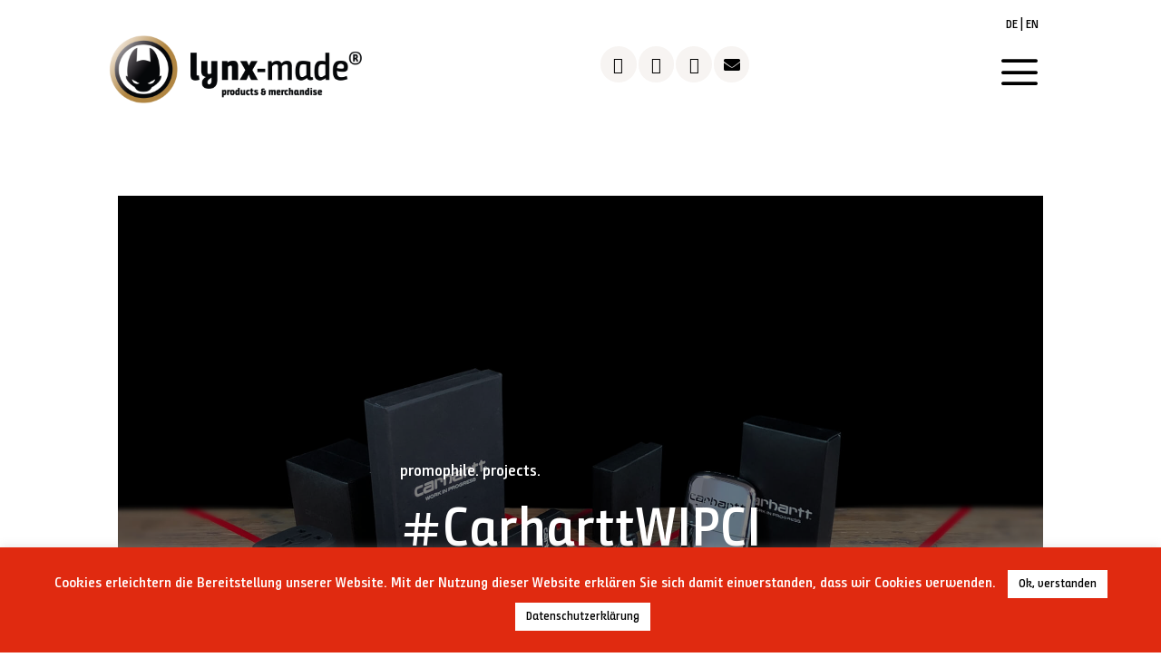

--- FILE ---
content_type: text/html; charset=UTF-8
request_url: https://www.lynx-made.de/portfolio/carharttwipcollectionwithin-black/?lang=en
body_size: 29265
content:
<!DOCTYPE html>
<html lang="en-US">
<head>
	<meta charset="UTF-8">
	<meta name='robots' content='index, follow, max-image-preview:large, max-snippet:-1, max-video-preview:-1' />
	<style>img:is([sizes="auto" i], [sizes^="auto," i]) { contain-intrinsic-size: 3000px 1500px }</style>
	<link rel="alternate" hreflang="de" href="https://www.lynx-made.de/portfolio/special-products-merchandise-carhartt-workinprogress-ci/" />
<link rel="alternate" hreflang="en" href="https://www.lynx-made.de/portfolio/carharttwipcollectionwithin-black/?lang=en" />
<meta name="viewport" content="width=device-width, initial-scale=1">
	<!-- This site is optimized with the Yoast SEO plugin v24.0 - https://yoast.com/wordpress/plugins/seo/ -->
	<title>#CarharttWIPCI - lynx-made® — Special Merchandise &amp; Products</title>
	<meta name="description" content="Our CI-Collection for Carhartt WIP — Special Products &amp; Merchandise: Embossed, woven, punched, printed, lasered, always from one mould — promophile." />
	<link rel="canonical" href="https://www.lynx-made.de/portfolio/carharttwipcollectionwithin-black/?lang=en" />
	<meta property="og:locale" content="en_US" />
	<meta property="og:type" content="article" />
	<meta property="og:title" content="#CarharttWIPCI - lynx-made® — Special Merchandise &amp; Products" />
	<meta property="og:description" content="Our CI-Collection for Carhartt WIP — Special Products &amp; Merchandise: Embossed, woven, punched, printed, lasered, always from one mould — promophile." />
	<meta property="og:url" content="https://www.lynx-made.de/portfolio/carharttwipcollectionwithin-black/?lang=en" />
	<meta property="og:site_name" content="lynx-made®" />
	<meta property="article:publisher" content="https://www.facebook.com/lynxmade/" />
	<meta property="article:modified_time" content="2019-09-09T20:14:36+00:00" />
	<meta property="og:image" content="https://www.lynx-made.de/wp-content/uploads/2019/09/lynx-made-Carhartt-WIP-Collection-within-Script.jpg" />
	<meta property="og:image:width" content="2000" />
	<meta property="og:image:height" content="1500" />
	<meta property="og:image:type" content="image/jpeg" />
	<meta name="twitter:card" content="summary_large_image" />
	<meta name="twitter:site" content="@promoluchs" />
	<meta name="twitter:label1" content="Est. reading time" />
	<meta name="twitter:data1" content="1 minute" />
	<script type="application/ld+json" class="yoast-schema-graph">{"@context":"https://schema.org","@graph":[{"@type":"WebPage","@id":"https://www.lynx-made.de/portfolio/carharttwipcollectionwithin-black/?lang=en","url":"https://www.lynx-made.de/portfolio/carharttwipcollectionwithin-black/?lang=en","name":"#CarharttWIPCI - lynx-made® — Special Merchandise & Products","isPartOf":{"@id":"https://www.lynx-made.de/#website"},"primaryImageOfPage":{"@id":"https://www.lynx-made.de/portfolio/carharttwipcollectionwithin-black/?lang=en#primaryimage"},"image":{"@id":"https://www.lynx-made.de/portfolio/carharttwipcollectionwithin-black/?lang=en#primaryimage"},"thumbnailUrl":"https://www.lynx-made.de/wp-content/uploads/2019/09/lynx-made-Carhartt-WIP-Collection-within-Script.jpg","datePublished":"2019-08-26T20:12:53+00:00","dateModified":"2019-09-09T20:14:36+00:00","description":"Our CI-Collection for Carhartt WIP — Special Products & Merchandise: Embossed, woven, punched, printed, lasered, always from one mould — promophile.","breadcrumb":{"@id":"https://www.lynx-made.de/portfolio/carharttwipcollectionwithin-black/?lang=en#breadcrumb"},"inLanguage":"en-US","potentialAction":[{"@type":"ReadAction","target":["https://www.lynx-made.de/portfolio/carharttwipcollectionwithin-black/?lang=en"]}]},{"@type":"ImageObject","inLanguage":"en-US","@id":"https://www.lynx-made.de/portfolio/carharttwipcollectionwithin-black/?lang=en#primaryimage","url":"https://www.lynx-made.de/wp-content/uploads/2019/09/lynx-made-Carhartt-WIP-Collection-within-Script.jpg","contentUrl":"https://www.lynx-made.de/wp-content/uploads/2019/09/lynx-made-Carhartt-WIP-Collection-within-Script.jpg","width":2000,"height":1500,"caption":"Special-Products-&-Merchandise: mobile phone cover, lanyard or pocket warmer — embossed, woven, punched, printed, lasered"},{"@type":"BreadcrumbList","@id":"https://www.lynx-made.de/portfolio/carharttwipcollectionwithin-black/?lang=en#breadcrumb","itemListElement":[{"@type":"ListItem","position":1,"name":"Startseite","item":"https://www.lynx-made.de/?lang=en"},{"@type":"ListItem","position":2,"name":"Portfolio","item":"https://www.lynx-made.de/portfolio/"},{"@type":"ListItem","position":3,"name":"#CarharttWIPCI"}]},{"@type":"WebSite","@id":"https://www.lynx-made.de/#website","url":"https://www.lynx-made.de/","name":"lynx-made®","description":"we are promophile.","publisher":{"@id":"https://www.lynx-made.de/#organization"},"potentialAction":[{"@type":"SearchAction","target":{"@type":"EntryPoint","urlTemplate":"https://www.lynx-made.de/?s={search_term_string}"},"query-input":{"@type":"PropertyValueSpecification","valueRequired":true,"valueName":"search_term_string"}}],"inLanguage":"en-US"},{"@type":"Organization","@id":"https://www.lynx-made.de/#organization","name":"lynx-made®","url":"https://www.lynx-made.de/","logo":{"@type":"ImageObject","inLanguage":"en-US","@id":"https://www.lynx-made.de/#/schema/logo/image/","url":"https://www.lynx-made.de/wp-content/uploads/2018/04/07_lynxmade-Logo_RGB_A.png","contentUrl":"https://www.lynx-made.de/wp-content/uploads/2018/04/07_lynxmade-Logo_RGB_A.png","width":1665,"height":446,"caption":"lynx-made®"},"image":{"@id":"https://www.lynx-made.de/#/schema/logo/image/"},"sameAs":["https://www.facebook.com/lynxmade/","https://x.com/promoluchs","https://www.instagram.com/lynx_made/"]}]}</script>
	<!-- / Yoast SEO plugin. -->


<link rel='dns-prefetch' href='//www.lynx-made.de' />
<link rel="alternate" type="application/rss+xml" title="lynx-made® &raquo; Feed" href="https://www.lynx-made.de/feed/?lang=en" />
<link rel="alternate" type="application/rss+xml" title="lynx-made® &raquo; Comments Feed" href="https://www.lynx-made.de/comments/feed/?lang=en" />
<script>
window._wpemojiSettings = {"baseUrl":"https:\/\/s.w.org\/images\/core\/emoji\/15.0.3\/72x72\/","ext":".png","svgUrl":"https:\/\/s.w.org\/images\/core\/emoji\/15.0.3\/svg\/","svgExt":".svg","source":{"concatemoji":"https:\/\/www.lynx-made.de\/wp-includes\/js\/wp-emoji-release.min.js?ver=6.7.4"}};
/*! This file is auto-generated */
!function(i,n){var o,s,e;function c(e){try{var t={supportTests:e,timestamp:(new Date).valueOf()};sessionStorage.setItem(o,JSON.stringify(t))}catch(e){}}function p(e,t,n){e.clearRect(0,0,e.canvas.width,e.canvas.height),e.fillText(t,0,0);var t=new Uint32Array(e.getImageData(0,0,e.canvas.width,e.canvas.height).data),r=(e.clearRect(0,0,e.canvas.width,e.canvas.height),e.fillText(n,0,0),new Uint32Array(e.getImageData(0,0,e.canvas.width,e.canvas.height).data));return t.every(function(e,t){return e===r[t]})}function u(e,t,n){switch(t){case"flag":return n(e,"\ud83c\udff3\ufe0f\u200d\u26a7\ufe0f","\ud83c\udff3\ufe0f\u200b\u26a7\ufe0f")?!1:!n(e,"\ud83c\uddfa\ud83c\uddf3","\ud83c\uddfa\u200b\ud83c\uddf3")&&!n(e,"\ud83c\udff4\udb40\udc67\udb40\udc62\udb40\udc65\udb40\udc6e\udb40\udc67\udb40\udc7f","\ud83c\udff4\u200b\udb40\udc67\u200b\udb40\udc62\u200b\udb40\udc65\u200b\udb40\udc6e\u200b\udb40\udc67\u200b\udb40\udc7f");case"emoji":return!n(e,"\ud83d\udc26\u200d\u2b1b","\ud83d\udc26\u200b\u2b1b")}return!1}function f(e,t,n){var r="undefined"!=typeof WorkerGlobalScope&&self instanceof WorkerGlobalScope?new OffscreenCanvas(300,150):i.createElement("canvas"),a=r.getContext("2d",{willReadFrequently:!0}),o=(a.textBaseline="top",a.font="600 32px Arial",{});return e.forEach(function(e){o[e]=t(a,e,n)}),o}function t(e){var t=i.createElement("script");t.src=e,t.defer=!0,i.head.appendChild(t)}"undefined"!=typeof Promise&&(o="wpEmojiSettingsSupports",s=["flag","emoji"],n.supports={everything:!0,everythingExceptFlag:!0},e=new Promise(function(e){i.addEventListener("DOMContentLoaded",e,{once:!0})}),new Promise(function(t){var n=function(){try{var e=JSON.parse(sessionStorage.getItem(o));if("object"==typeof e&&"number"==typeof e.timestamp&&(new Date).valueOf()<e.timestamp+604800&&"object"==typeof e.supportTests)return e.supportTests}catch(e){}return null}();if(!n){if("undefined"!=typeof Worker&&"undefined"!=typeof OffscreenCanvas&&"undefined"!=typeof URL&&URL.createObjectURL&&"undefined"!=typeof Blob)try{var e="postMessage("+f.toString()+"("+[JSON.stringify(s),u.toString(),p.toString()].join(",")+"));",r=new Blob([e],{type:"text/javascript"}),a=new Worker(URL.createObjectURL(r),{name:"wpTestEmojiSupports"});return void(a.onmessage=function(e){c(n=e.data),a.terminate(),t(n)})}catch(e){}c(n=f(s,u,p))}t(n)}).then(function(e){for(var t in e)n.supports[t]=e[t],n.supports.everything=n.supports.everything&&n.supports[t],"flag"!==t&&(n.supports.everythingExceptFlag=n.supports.everythingExceptFlag&&n.supports[t]);n.supports.everythingExceptFlag=n.supports.everythingExceptFlag&&!n.supports.flag,n.DOMReady=!1,n.readyCallback=function(){n.DOMReady=!0}}).then(function(){return e}).then(function(){var e;n.supports.everything||(n.readyCallback(),(e=n.source||{}).concatemoji?t(e.concatemoji):e.wpemoji&&e.twemoji&&(t(e.twemoji),t(e.wpemoji)))}))}((window,document),window._wpemojiSettings);
</script>
<link rel='stylesheet' id='hfe-widgets-style-css' href='https://www.lynx-made.de/wp-content/plugins/header-footer-elementor/inc/widgets-css/frontend.css?ver=2.0.0' media='all' />
<style id='wp-emoji-styles-inline-css'>

	img.wp-smiley, img.emoji {
		display: inline !important;
		border: none !important;
		box-shadow: none !important;
		height: 1em !important;
		width: 1em !important;
		margin: 0 0.07em !important;
		vertical-align: -0.1em !important;
		background: none !important;
		padding: 0 !important;
	}
</style>
<link rel='stylesheet' id='wp-block-library-css' href='https://www.lynx-made.de/wp-includes/css/dist/block-library/style.min.css?ver=6.7.4' media='all' />
<style id='classic-theme-styles-inline-css'>
/*! This file is auto-generated */
.wp-block-button__link{color:#fff;background-color:#32373c;border-radius:9999px;box-shadow:none;text-decoration:none;padding:calc(.667em + 2px) calc(1.333em + 2px);font-size:1.125em}.wp-block-file__button{background:#32373c;color:#fff;text-decoration:none}
</style>
<style id='global-styles-inline-css'>
:root{--wp--preset--aspect-ratio--square: 1;--wp--preset--aspect-ratio--4-3: 4/3;--wp--preset--aspect-ratio--3-4: 3/4;--wp--preset--aspect-ratio--3-2: 3/2;--wp--preset--aspect-ratio--2-3: 2/3;--wp--preset--aspect-ratio--16-9: 16/9;--wp--preset--aspect-ratio--9-16: 9/16;--wp--preset--color--black: #000000;--wp--preset--color--cyan-bluish-gray: #abb8c3;--wp--preset--color--white: #ffffff;--wp--preset--color--pale-pink: #f78da7;--wp--preset--color--vivid-red: #cf2e2e;--wp--preset--color--luminous-vivid-orange: #ff6900;--wp--preset--color--luminous-vivid-amber: #fcb900;--wp--preset--color--light-green-cyan: #7bdcb5;--wp--preset--color--vivid-green-cyan: #00d084;--wp--preset--color--pale-cyan-blue: #8ed1fc;--wp--preset--color--vivid-cyan-blue: #0693e3;--wp--preset--color--vivid-purple: #9b51e0;--wp--preset--color--contrast: var(--contrast);--wp--preset--color--contrast-2: var(--contrast-2);--wp--preset--color--contrast-3: var(--contrast-3);--wp--preset--color--base: var(--base);--wp--preset--color--base-2: var(--base-2);--wp--preset--color--base-3: var(--base-3);--wp--preset--color--accent: var(--accent);--wp--preset--gradient--vivid-cyan-blue-to-vivid-purple: linear-gradient(135deg,rgba(6,147,227,1) 0%,rgb(155,81,224) 100%);--wp--preset--gradient--light-green-cyan-to-vivid-green-cyan: linear-gradient(135deg,rgb(122,220,180) 0%,rgb(0,208,130) 100%);--wp--preset--gradient--luminous-vivid-amber-to-luminous-vivid-orange: linear-gradient(135deg,rgba(252,185,0,1) 0%,rgba(255,105,0,1) 100%);--wp--preset--gradient--luminous-vivid-orange-to-vivid-red: linear-gradient(135deg,rgba(255,105,0,1) 0%,rgb(207,46,46) 100%);--wp--preset--gradient--very-light-gray-to-cyan-bluish-gray: linear-gradient(135deg,rgb(238,238,238) 0%,rgb(169,184,195) 100%);--wp--preset--gradient--cool-to-warm-spectrum: linear-gradient(135deg,rgb(74,234,220) 0%,rgb(151,120,209) 20%,rgb(207,42,186) 40%,rgb(238,44,130) 60%,rgb(251,105,98) 80%,rgb(254,248,76) 100%);--wp--preset--gradient--blush-light-purple: linear-gradient(135deg,rgb(255,206,236) 0%,rgb(152,150,240) 100%);--wp--preset--gradient--blush-bordeaux: linear-gradient(135deg,rgb(254,205,165) 0%,rgb(254,45,45) 50%,rgb(107,0,62) 100%);--wp--preset--gradient--luminous-dusk: linear-gradient(135deg,rgb(255,203,112) 0%,rgb(199,81,192) 50%,rgb(65,88,208) 100%);--wp--preset--gradient--pale-ocean: linear-gradient(135deg,rgb(255,245,203) 0%,rgb(182,227,212) 50%,rgb(51,167,181) 100%);--wp--preset--gradient--electric-grass: linear-gradient(135deg,rgb(202,248,128) 0%,rgb(113,206,126) 100%);--wp--preset--gradient--midnight: linear-gradient(135deg,rgb(2,3,129) 0%,rgb(40,116,252) 100%);--wp--preset--font-size--small: 13px;--wp--preset--font-size--medium: 20px;--wp--preset--font-size--large: 36px;--wp--preset--font-size--x-large: 42px;--wp--preset--spacing--20: 0.44rem;--wp--preset--spacing--30: 0.67rem;--wp--preset--spacing--40: 1rem;--wp--preset--spacing--50: 1.5rem;--wp--preset--spacing--60: 2.25rem;--wp--preset--spacing--70: 3.38rem;--wp--preset--spacing--80: 5.06rem;--wp--preset--shadow--natural: 6px 6px 9px rgba(0, 0, 0, 0.2);--wp--preset--shadow--deep: 12px 12px 50px rgba(0, 0, 0, 0.4);--wp--preset--shadow--sharp: 6px 6px 0px rgba(0, 0, 0, 0.2);--wp--preset--shadow--outlined: 6px 6px 0px -3px rgba(255, 255, 255, 1), 6px 6px rgba(0, 0, 0, 1);--wp--preset--shadow--crisp: 6px 6px 0px rgba(0, 0, 0, 1);}:where(.is-layout-flex){gap: 0.5em;}:where(.is-layout-grid){gap: 0.5em;}body .is-layout-flex{display: flex;}.is-layout-flex{flex-wrap: wrap;align-items: center;}.is-layout-flex > :is(*, div){margin: 0;}body .is-layout-grid{display: grid;}.is-layout-grid > :is(*, div){margin: 0;}:where(.wp-block-columns.is-layout-flex){gap: 2em;}:where(.wp-block-columns.is-layout-grid){gap: 2em;}:where(.wp-block-post-template.is-layout-flex){gap: 1.25em;}:where(.wp-block-post-template.is-layout-grid){gap: 1.25em;}.has-black-color{color: var(--wp--preset--color--black) !important;}.has-cyan-bluish-gray-color{color: var(--wp--preset--color--cyan-bluish-gray) !important;}.has-white-color{color: var(--wp--preset--color--white) !important;}.has-pale-pink-color{color: var(--wp--preset--color--pale-pink) !important;}.has-vivid-red-color{color: var(--wp--preset--color--vivid-red) !important;}.has-luminous-vivid-orange-color{color: var(--wp--preset--color--luminous-vivid-orange) !important;}.has-luminous-vivid-amber-color{color: var(--wp--preset--color--luminous-vivid-amber) !important;}.has-light-green-cyan-color{color: var(--wp--preset--color--light-green-cyan) !important;}.has-vivid-green-cyan-color{color: var(--wp--preset--color--vivid-green-cyan) !important;}.has-pale-cyan-blue-color{color: var(--wp--preset--color--pale-cyan-blue) !important;}.has-vivid-cyan-blue-color{color: var(--wp--preset--color--vivid-cyan-blue) !important;}.has-vivid-purple-color{color: var(--wp--preset--color--vivid-purple) !important;}.has-black-background-color{background-color: var(--wp--preset--color--black) !important;}.has-cyan-bluish-gray-background-color{background-color: var(--wp--preset--color--cyan-bluish-gray) !important;}.has-white-background-color{background-color: var(--wp--preset--color--white) !important;}.has-pale-pink-background-color{background-color: var(--wp--preset--color--pale-pink) !important;}.has-vivid-red-background-color{background-color: var(--wp--preset--color--vivid-red) !important;}.has-luminous-vivid-orange-background-color{background-color: var(--wp--preset--color--luminous-vivid-orange) !important;}.has-luminous-vivid-amber-background-color{background-color: var(--wp--preset--color--luminous-vivid-amber) !important;}.has-light-green-cyan-background-color{background-color: var(--wp--preset--color--light-green-cyan) !important;}.has-vivid-green-cyan-background-color{background-color: var(--wp--preset--color--vivid-green-cyan) !important;}.has-pale-cyan-blue-background-color{background-color: var(--wp--preset--color--pale-cyan-blue) !important;}.has-vivid-cyan-blue-background-color{background-color: var(--wp--preset--color--vivid-cyan-blue) !important;}.has-vivid-purple-background-color{background-color: var(--wp--preset--color--vivid-purple) !important;}.has-black-border-color{border-color: var(--wp--preset--color--black) !important;}.has-cyan-bluish-gray-border-color{border-color: var(--wp--preset--color--cyan-bluish-gray) !important;}.has-white-border-color{border-color: var(--wp--preset--color--white) !important;}.has-pale-pink-border-color{border-color: var(--wp--preset--color--pale-pink) !important;}.has-vivid-red-border-color{border-color: var(--wp--preset--color--vivid-red) !important;}.has-luminous-vivid-orange-border-color{border-color: var(--wp--preset--color--luminous-vivid-orange) !important;}.has-luminous-vivid-amber-border-color{border-color: var(--wp--preset--color--luminous-vivid-amber) !important;}.has-light-green-cyan-border-color{border-color: var(--wp--preset--color--light-green-cyan) !important;}.has-vivid-green-cyan-border-color{border-color: var(--wp--preset--color--vivid-green-cyan) !important;}.has-pale-cyan-blue-border-color{border-color: var(--wp--preset--color--pale-cyan-blue) !important;}.has-vivid-cyan-blue-border-color{border-color: var(--wp--preset--color--vivid-cyan-blue) !important;}.has-vivid-purple-border-color{border-color: var(--wp--preset--color--vivid-purple) !important;}.has-vivid-cyan-blue-to-vivid-purple-gradient-background{background: var(--wp--preset--gradient--vivid-cyan-blue-to-vivid-purple) !important;}.has-light-green-cyan-to-vivid-green-cyan-gradient-background{background: var(--wp--preset--gradient--light-green-cyan-to-vivid-green-cyan) !important;}.has-luminous-vivid-amber-to-luminous-vivid-orange-gradient-background{background: var(--wp--preset--gradient--luminous-vivid-amber-to-luminous-vivid-orange) !important;}.has-luminous-vivid-orange-to-vivid-red-gradient-background{background: var(--wp--preset--gradient--luminous-vivid-orange-to-vivid-red) !important;}.has-very-light-gray-to-cyan-bluish-gray-gradient-background{background: var(--wp--preset--gradient--very-light-gray-to-cyan-bluish-gray) !important;}.has-cool-to-warm-spectrum-gradient-background{background: var(--wp--preset--gradient--cool-to-warm-spectrum) !important;}.has-blush-light-purple-gradient-background{background: var(--wp--preset--gradient--blush-light-purple) !important;}.has-blush-bordeaux-gradient-background{background: var(--wp--preset--gradient--blush-bordeaux) !important;}.has-luminous-dusk-gradient-background{background: var(--wp--preset--gradient--luminous-dusk) !important;}.has-pale-ocean-gradient-background{background: var(--wp--preset--gradient--pale-ocean) !important;}.has-electric-grass-gradient-background{background: var(--wp--preset--gradient--electric-grass) !important;}.has-midnight-gradient-background{background: var(--wp--preset--gradient--midnight) !important;}.has-small-font-size{font-size: var(--wp--preset--font-size--small) !important;}.has-medium-font-size{font-size: var(--wp--preset--font-size--medium) !important;}.has-large-font-size{font-size: var(--wp--preset--font-size--large) !important;}.has-x-large-font-size{font-size: var(--wp--preset--font-size--x-large) !important;}
:where(.wp-block-post-template.is-layout-flex){gap: 1.25em;}:where(.wp-block-post-template.is-layout-grid){gap: 1.25em;}
:where(.wp-block-columns.is-layout-flex){gap: 2em;}:where(.wp-block-columns.is-layout-grid){gap: 2em;}
:root :where(.wp-block-pullquote){font-size: 1.5em;line-height: 1.6;}
</style>
<link rel='stylesheet' id='cookie-law-info-css' href='https://www.lynx-made.de/wp-content/plugins/cookie-law-info/legacy/public/css/cookie-law-info-public.css?ver=3.2.8' media='all' />
<link rel='stylesheet' id='cookie-law-info-gdpr-css' href='https://www.lynx-made.de/wp-content/plugins/cookie-law-info/legacy/public/css/cookie-law-info-gdpr.css?ver=3.2.8' media='all' />
<link rel='stylesheet' id='essential-grid-plugin-settings-css' href='https://www.lynx-made.de/wp-content/plugins/essential-grid/public/assets/css/settings.css?ver=2.3.5' media='all' />
<link rel='stylesheet' id='tp-fontello-css' href='https://www.lynx-made.de/wp-content/plugins/essential-grid/public/assets/font/fontello/css/fontello.css?ver=2.3.5' media='all' />
<link rel='stylesheet' id='tp-font-awesome-css' href='https://www.lynx-made.de/wp-content/plugins/essential-grid/public/assets/font/font-awesome/css/font-awesome.css?ver=2.3.5' media='all' />
<link rel='stylesheet' id='qligg-swiper-css' href='https://www.lynx-made.de/wp-content/plugins/insta-gallery/assets/frontend/swiper/swiper.min.css?ver=4.5.9' media='all' />
<link rel='stylesheet' id='qligg-frontend-css' href='https://www.lynx-made.de/wp-content/plugins/insta-gallery/build/frontend/css/style.css?ver=4.5.9' media='all' />
<link rel='stylesheet' id='hfe-style-css' href='https://www.lynx-made.de/wp-content/plugins/header-footer-elementor/assets/css/header-footer-elementor.css?ver=2.0.0' media='all' />
<link rel='stylesheet' id='elementor-icons-css' href='https://www.lynx-made.de/wp-content/plugins/elementor/assets/lib/eicons/css/elementor-icons.min.css?ver=5.15.0' media='all' />
<link rel='stylesheet' id='elementor-frontend-legacy-css' href='https://www.lynx-made.de/wp-content/plugins/elementor/assets/css/frontend-legacy.min.css?ver=3.6.0' media='all' />
<link rel='stylesheet' id='elementor-frontend-css' href='https://www.lynx-made.de/wp-content/plugins/elementor/assets/css/frontend.min.css?ver=3.6.0' media='all' />
<style id='elementor-frontend-inline-css'>
.elementor-kit-3069{--e-global-color-primary:#AF8643;--e-global-color-secondary:#F7F4F2;--e-global-color-text:#000000;--e-global-color-accent:#E02A10;--e-global-color-1d0a9904:#6EC1E4;--e-global-color-1086dc18:#54595F;--e-global-color-468cfd6a:#7A7A7A;--e-global-color-ad1e974:#61CE70;--e-global-color-18a7c593:#4054B2;--e-global-color-62e2b9cc:#23A455;--e-global-color-4cd53436:#000;--e-global-color-1233d00:#FFF;--e-global-typography-primary-font-family:"BundaySans";--e-global-typography-primary-font-weight:600;--e-global-typography-secondary-font-family:"BundaySans";--e-global-typography-secondary-font-weight:400;--e-global-typography-text-font-family:"BundaySans";--e-global-typography-text-font-weight:400;--e-global-typography-accent-font-family:"BundaySans";--e-global-typography-accent-font-weight:500;}.elementor-section.elementor-section-boxed > .elementor-container{max-width:1140px;}.elementor-widget:not(:last-child){margin-bottom:20px;}{}h1.entry-title{display:var(--page-title-display);}@media(max-width:1024px){.elementor-section.elementor-section-boxed > .elementor-container{max-width:1024px;}}@media(max-width:767px){.elementor-section.elementor-section-boxed > .elementor-container{max-width:767px;}}/* Start Custom Fonts CSS */@font-face {
	font-family: 'BundaySans';
	font-style: normal;
	font-weight: normal;
	font-display: auto;
	src: url('https://www.lynx-made.de/wp-content/uploads/2018/03/35E370_0_0.woff2') format('woff2'),
		url('https://www.lynx-made.de/wp-content/uploads/2018/03/35E370_0_0.woff') format('woff'),
		url('https://www.lynx-made.de/wp-content/uploads/2018/03/35E370_0_0.svg#BundaySans') format('svg');
}
@font-face {
	font-family: 'BundaySans';
	font-style: normal;
	font-weight: bold;
	font-display: auto;
	src: url('https://www.lynx-made.de/wp-content/uploads/2018/03/35E370_1_0.woff2') format('woff2'),
		url('https://www.lynx-made.de/wp-content/uploads/2018/03/35E370_1_0.woff') format('woff'),
		url('https://www.lynx-made.de/wp-content/uploads/2018/03/35E370_1_0.svg#BundaySans') format('svg');
}
/* End Custom Fonts CSS */
.elementor-widget-heading .elementor-heading-title{color:var( --e-global-color-primary );font-family:var( --e-global-typography-primary-font-family ), BundaySans;font-weight:var( --e-global-typography-primary-font-weight );}.elementor-widget-image .widget-image-caption{color:var( --e-global-color-text );font-family:var( --e-global-typography-text-font-family ), BundaySans;font-weight:var( --e-global-typography-text-font-weight );}.elementor-widget-text-editor{color:var( --e-global-color-text );font-family:var( --e-global-typography-text-font-family ), BundaySans;font-weight:var( --e-global-typography-text-font-weight );}.elementor-widget-text-editor.elementor-drop-cap-view-stacked .elementor-drop-cap{background-color:var( --e-global-color-primary );}.elementor-widget-text-editor.elementor-drop-cap-view-framed .elementor-drop-cap, .elementor-widget-text-editor.elementor-drop-cap-view-default .elementor-drop-cap{color:var( --e-global-color-primary );border-color:var( --e-global-color-primary );}.elementor-widget-button .elementor-button{font-family:var( --e-global-typography-accent-font-family ), BundaySans;font-weight:var( --e-global-typography-accent-font-weight );background-color:var( --e-global-color-accent );}.elementor-widget-divider{--divider-color:var( --e-global-color-secondary );}.elementor-widget-divider .elementor-divider__text{color:var( --e-global-color-secondary );font-family:var( --e-global-typography-secondary-font-family ), BundaySans;font-weight:var( --e-global-typography-secondary-font-weight );}.elementor-widget-divider.elementor-view-stacked .elementor-icon{background-color:var( --e-global-color-secondary );}.elementor-widget-divider.elementor-view-framed .elementor-icon, .elementor-widget-divider.elementor-view-default .elementor-icon{color:var( --e-global-color-secondary );border-color:var( --e-global-color-secondary );}.elementor-widget-divider.elementor-view-framed .elementor-icon, .elementor-widget-divider.elementor-view-default .elementor-icon svg{fill:var( --e-global-color-secondary );}.elementor-widget-image-box .elementor-image-box-title{color:var( --e-global-color-primary );font-family:var( --e-global-typography-primary-font-family ), BundaySans;font-weight:var( --e-global-typography-primary-font-weight );}.elementor-widget-image-box .elementor-image-box-description{color:var( --e-global-color-text );font-family:var( --e-global-typography-text-font-family ), BundaySans;font-weight:var( --e-global-typography-text-font-weight );}.elementor-widget-icon.elementor-view-stacked .elementor-icon{background-color:var( --e-global-color-primary );}.elementor-widget-icon.elementor-view-framed .elementor-icon, .elementor-widget-icon.elementor-view-default .elementor-icon{color:var( --e-global-color-primary );border-color:var( --e-global-color-primary );}.elementor-widget-icon.elementor-view-framed .elementor-icon, .elementor-widget-icon.elementor-view-default .elementor-icon svg{fill:var( --e-global-color-primary );}.elementor-widget-icon-box.elementor-view-stacked .elementor-icon{background-color:var( --e-global-color-primary );}.elementor-widget-icon-box.elementor-view-framed .elementor-icon, .elementor-widget-icon-box.elementor-view-default .elementor-icon{fill:var( --e-global-color-primary );color:var( --e-global-color-primary );border-color:var( --e-global-color-primary );}.elementor-widget-icon-box .elementor-icon-box-title{color:var( --e-global-color-primary );}.elementor-widget-icon-box .elementor-icon-box-title, .elementor-widget-icon-box .elementor-icon-box-title a{font-family:var( --e-global-typography-primary-font-family ), BundaySans;font-weight:var( --e-global-typography-primary-font-weight );}.elementor-widget-icon-box .elementor-icon-box-description{color:var( --e-global-color-text );font-family:var( --e-global-typography-text-font-family ), BundaySans;font-weight:var( --e-global-typography-text-font-weight );}.elementor-widget-star-rating .elementor-star-rating__title{color:var( --e-global-color-text );font-family:var( --e-global-typography-text-font-family ), BundaySans;font-weight:var( --e-global-typography-text-font-weight );}.elementor-widget-image-gallery .gallery-item .gallery-caption{font-family:var( --e-global-typography-accent-font-family ), BundaySans;font-weight:var( --e-global-typography-accent-font-weight );}.elementor-widget-icon-list .elementor-icon-list-item:not(:last-child):after{border-color:var( --e-global-color-text );}.elementor-widget-icon-list .elementor-icon-list-icon i{color:var( --e-global-color-primary );}.elementor-widget-icon-list .elementor-icon-list-icon svg{fill:var( --e-global-color-primary );}.elementor-widget-icon-list .elementor-icon-list-text{color:var( --e-global-color-secondary );}.elementor-widget-icon-list .elementor-icon-list-item > .elementor-icon-list-text, .elementor-widget-icon-list .elementor-icon-list-item > a{font-family:var( --e-global-typography-text-font-family ), BundaySans;font-weight:var( --e-global-typography-text-font-weight );}.elementor-widget-counter .elementor-counter-number-wrapper{color:var( --e-global-color-primary );font-family:var( --e-global-typography-primary-font-family ), BundaySans;font-weight:var( --e-global-typography-primary-font-weight );}.elementor-widget-counter .elementor-counter-title{color:var( --e-global-color-secondary );font-family:var( --e-global-typography-secondary-font-family ), BundaySans;font-weight:var( --e-global-typography-secondary-font-weight );}.elementor-widget-progress .elementor-progress-wrapper .elementor-progress-bar{background-color:var( --e-global-color-primary );}.elementor-widget-progress .elementor-title{color:var( --e-global-color-primary );font-family:var( --e-global-typography-text-font-family ), BundaySans;font-weight:var( --e-global-typography-text-font-weight );}.elementor-widget-testimonial .elementor-testimonial-content{color:var( --e-global-color-text );font-family:var( --e-global-typography-text-font-family ), BundaySans;font-weight:var( --e-global-typography-text-font-weight );}.elementor-widget-testimonial .elementor-testimonial-name{color:var( --e-global-color-primary );font-family:var( --e-global-typography-primary-font-family ), BundaySans;font-weight:var( --e-global-typography-primary-font-weight );}.elementor-widget-testimonial .elementor-testimonial-job{color:var( --e-global-color-secondary );font-family:var( --e-global-typography-secondary-font-family ), BundaySans;font-weight:var( --e-global-typography-secondary-font-weight );}.elementor-widget-tabs .elementor-tab-title, .elementor-widget-tabs .elementor-tab-title a{color:var( --e-global-color-primary );}.elementor-widget-tabs .elementor-tab-title.elementor-active,
					 .elementor-widget-tabs .elementor-tab-title.elementor-active a{color:var( --e-global-color-accent );}.elementor-widget-tabs .elementor-tab-title{font-family:var( --e-global-typography-primary-font-family ), BundaySans;font-weight:var( --e-global-typography-primary-font-weight );}.elementor-widget-tabs .elementor-tab-content{color:var( --e-global-color-text );font-family:var( --e-global-typography-text-font-family ), BundaySans;font-weight:var( --e-global-typography-text-font-weight );}.elementor-widget-accordion .elementor-accordion-icon, .elementor-widget-accordion .elementor-accordion-title{color:var( --e-global-color-primary );}.elementor-widget-accordion .elementor-accordion-icon svg{fill:var( --e-global-color-primary );}.elementor-widget-accordion .elementor-active .elementor-accordion-icon, .elementor-widget-accordion .elementor-active .elementor-accordion-title{color:var( --e-global-color-accent );}.elementor-widget-accordion .elementor-active .elementor-accordion-icon svg{fill:var( --e-global-color-accent );}.elementor-widget-accordion .elementor-accordion-title{font-family:var( --e-global-typography-primary-font-family ), BundaySans;font-weight:var( --e-global-typography-primary-font-weight );}.elementor-widget-accordion .elementor-tab-content{color:var( --e-global-color-text );font-family:var( --e-global-typography-text-font-family ), BundaySans;font-weight:var( --e-global-typography-text-font-weight );}.elementor-widget-toggle .elementor-toggle-title, .elementor-widget-toggle .elementor-toggle-icon{color:var( --e-global-color-primary );}.elementor-widget-toggle .elementor-toggle-icon svg{fill:var( --e-global-color-primary );}.elementor-widget-toggle .elementor-tab-title.elementor-active a, .elementor-widget-toggle .elementor-tab-title.elementor-active .elementor-toggle-icon{color:var( --e-global-color-accent );}.elementor-widget-toggle .elementor-toggle-title{font-family:var( --e-global-typography-primary-font-family ), BundaySans;font-weight:var( --e-global-typography-primary-font-weight );}.elementor-widget-toggle .elementor-tab-content{color:var( --e-global-color-text );font-family:var( --e-global-typography-text-font-family ), BundaySans;font-weight:var( --e-global-typography-text-font-weight );}.elementor-widget-alert .elementor-alert-title{font-family:var( --e-global-typography-primary-font-family ), BundaySans;font-weight:var( --e-global-typography-primary-font-weight );}.elementor-widget-alert .elementor-alert-description{font-family:var( --e-global-typography-text-font-family ), BundaySans;font-weight:var( --e-global-typography-text-font-weight );}.elementor-widget-retina .hfe-retina-image-container .hfe-retina-img{border-color:var( --e-global-color-primary );}.elementor-widget-retina .widget-image-caption{color:var( --e-global-color-text );font-family:var( --e-global-typography-text-font-family ), BundaySans;font-weight:var( --e-global-typography-text-font-weight );}.elementor-widget-copyright .hfe-copyright-wrapper a, .elementor-widget-copyright .hfe-copyright-wrapper{color:var( --e-global-color-text );}.elementor-widget-copyright .hfe-copyright-wrapper, .elementor-widget-copyright .hfe-copyright-wrapper a{font-family:var( --e-global-typography-text-font-family ), BundaySans;font-weight:var( --e-global-typography-text-font-weight );}.elementor-widget-navigation-menu a.hfe-menu-item, .elementor-widget-navigation-menu a.hfe-sub-menu-item{font-family:var( --e-global-typography-primary-font-family ), BundaySans;font-weight:var( --e-global-typography-primary-font-weight );}.elementor-widget-navigation-menu .menu-item a.hfe-menu-item, .elementor-widget-navigation-menu .sub-menu a.hfe-sub-menu-item{color:var( --e-global-color-text );}.elementor-widget-navigation-menu .menu-item a.hfe-menu-item:hover,
								.elementor-widget-navigation-menu .sub-menu a.hfe-sub-menu-item:hover,
								.elementor-widget-navigation-menu .menu-item.current-menu-item a.hfe-menu-item,
								.elementor-widget-navigation-menu .menu-item a.hfe-menu-item.highlighted,
								.elementor-widget-navigation-menu .menu-item a.hfe-menu-item:focus{color:var( --e-global-color-accent );}.elementor-widget-navigation-menu .hfe-nav-menu-layout:not(.hfe-pointer__framed) .menu-item.parent a.hfe-menu-item:before,
								.elementor-widget-navigation-menu .hfe-nav-menu-layout:not(.hfe-pointer__framed) .menu-item.parent a.hfe-menu-item:after{background-color:var( --e-global-color-accent );}.elementor-widget-navigation-menu .hfe-nav-menu-layout:not(.hfe-pointer__framed) .menu-item.parent .sub-menu .hfe-has-submenu-container a:after{background-color:var( --e-global-color-accent );}.elementor-widget-navigation-menu .hfe-pointer__framed .menu-item.parent a.hfe-menu-item:before,
								.elementor-widget-navigation-menu .hfe-pointer__framed .menu-item.parent a.hfe-menu-item:after{border-color:var( --e-global-color-accent );}
							.elementor-widget-navigation-menu .sub-menu li a.hfe-sub-menu-item,
							.elementor-widget-navigation-menu nav.hfe-dropdown li a.hfe-sub-menu-item,
							.elementor-widget-navigation-menu nav.hfe-dropdown li a.hfe-menu-item,
							.elementor-widget-navigation-menu nav.hfe-dropdown-expandible li a.hfe-menu-item,
							.elementor-widget-navigation-menu nav.hfe-dropdown-expandible li a.hfe-sub-menu-item{font-family:var( --e-global-typography-accent-font-family ), BundaySans;font-weight:var( --e-global-typography-accent-font-weight );}.elementor-widget-navigation-menu .menu-item a.hfe-menu-item.elementor-button{font-family:var( --e-global-typography-accent-font-family ), BundaySans;font-weight:var( --e-global-typography-accent-font-weight );background-color:var( --e-global-color-accent );}.elementor-widget-navigation-menu .menu-item a.hfe-menu-item.elementor-button:hover{background-color:var( --e-global-color-accent );}.elementor-widget-page-title .elementor-heading-title, .elementor-widget-page-title .hfe-page-title a{font-family:var( --e-global-typography-primary-font-family ), BundaySans;font-weight:var( --e-global-typography-primary-font-weight );color:var( --e-global-color-primary );}.elementor-widget-page-title .hfe-page-title-icon i{color:var( --e-global-color-primary );}.elementor-widget-page-title .hfe-page-title-icon svg{fill:var( --e-global-color-primary );}.elementor-widget-hfe-site-title .elementor-heading-title, .elementor-widget-hfe-site-title .hfe-heading a{font-family:var( --e-global-typography-primary-font-family ), BundaySans;font-weight:var( --e-global-typography-primary-font-weight );}.elementor-widget-hfe-site-title .hfe-heading-text{color:var( --e-global-color-primary );}.elementor-widget-hfe-site-title .hfe-icon i{color:var( --e-global-color-primary );}.elementor-widget-hfe-site-title .hfe-icon svg{fill:var( --e-global-color-primary );}.elementor-widget-hfe-site-tagline .hfe-site-tagline{font-family:var( --e-global-typography-secondary-font-family ), BundaySans;font-weight:var( --e-global-typography-secondary-font-weight );color:var( --e-global-color-secondary );}.elementor-widget-hfe-site-tagline .hfe-icon i{color:var( --e-global-color-primary );}.elementor-widget-hfe-site-tagline .hfe-icon svg{fill:var( --e-global-color-primary );}.elementor-widget-hfe-search-button input[type="search"].hfe-search-form__input,.elementor-widget-hfe-search-button .hfe-search-icon-toggle{font-family:var( --e-global-typography-primary-font-family ), BundaySans;font-weight:var( --e-global-typography-primary-font-weight );}.elementor-widget-hfe-search-button .hfe-search-form__input{color:var( --e-global-color-text );}.elementor-widget-hfe-search-button .hfe-search-form__input::placeholder{color:var( --e-global-color-text );}.elementor-widget-hfe-search-button .hfe-search-form__container, .elementor-widget-hfe-search-button .hfe-search-icon-toggle .hfe-search-form__input,.elementor-widget-hfe-search-button .hfe-input-focus .hfe-search-icon-toggle .hfe-search-form__input{border-color:var( --e-global-color-primary );}.elementor-widget-hfe-search-button .hfe-search-form__input:focus::placeholder{color:var( --e-global-color-text );}.elementor-widget-hfe-search-button .hfe-search-form__container button#clear-with-button,
					.elementor-widget-hfe-search-button .hfe-search-form__container button#clear,
					.elementor-widget-hfe-search-button .hfe-search-icon-toggle button#clear{color:var( --e-global-color-text );}.elementor-widget-site-title .press-elements-site-title{color:var( --e-global-color-primary );font-family:var( --e-global-typography-primary-font-family ), BundaySans;font-weight:var( --e-global-typography-primary-font-weight );}.elementor-widget-site-title .press-elements-site-title a{color:var( --e-global-color-primary );}.elementor-widget-site-description .press-elements-site-description{color:var( --e-global-color-primary );font-family:var( --e-global-typography-primary-font-family ), BundaySans;font-weight:var( --e-global-typography-primary-font-weight );}.elementor-widget-site-description .press-elements-site-description a{color:var( --e-global-color-primary );}.elementor-widget-site-counters .press-elements-site-counters .press-elements-total{color:var( --e-global-color-primary );font-family:var( --e-global-typography-primary-font-family ), BundaySans;font-weight:var( --e-global-typography-primary-font-weight );}.elementor-widget-site-counters .press-elements-site-counters .press-elements-label{color:var( --e-global-color-secondary );font-family:var( --e-global-typography-secondary-font-family ), BundaySans;font-weight:var( --e-global-typography-secondary-font-weight );}.elementor-widget-post-title .press-elements-title{color:var( --e-global-color-primary );font-family:var( --e-global-typography-primary-font-family ), BundaySans;font-weight:var( --e-global-typography-primary-font-weight );}.elementor-widget-post-title .press-elements-title a{color:var( --e-global-color-primary );}.elementor-widget-post-excerpt .press-elements-excerpt{color:var( --e-global-color-primary );font-family:var( --e-global-typography-primary-font-family ), BundaySans;font-weight:var( --e-global-typography-primary-font-weight );}.elementor-widget-post-excerpt .press-elements-excerpt a{color:var( --e-global-color-primary );}.elementor-widget-post-date .press-elements-date{color:var( --e-global-color-primary );font-family:var( --e-global-typography-primary-font-family ), BundaySans;font-weight:var( --e-global-typography-primary-font-weight );}.elementor-widget-post-date .press-elements-date a{color:var( --e-global-color-primary );}.elementor-widget-post-author .press-elements-author{color:var( --e-global-color-primary );font-family:var( --e-global-typography-primary-font-family ), BundaySans;font-weight:var( --e-global-typography-primary-font-weight );}.elementor-widget-post-author .press-elements-author a{color:var( --e-global-color-primary );}.elementor-widget-post-terms .press-elements-terms{color:var( --e-global-color-primary );font-family:var( --e-global-typography-primary-font-family ), BundaySans;font-weight:var( --e-global-typography-primary-font-weight );}.elementor-widget-post-terms .press-elements-terms a{color:var( --e-global-color-primary );}.elementor-widget-typing-effect .press-elements-typing-effect .typing-effect-prefix{color:var( --e-global-color-primary );font-family:var( --e-global-typography-primary-font-family ), BundaySans;font-weight:var( --e-global-typography-primary-font-weight );}.elementor-widget-typing-effect .press-elements-typing-effect .typing-effect-suffix{color:var( --e-global-color-primary );font-family:var( --e-global-typography-primary-font-family ), BundaySans;font-weight:var( --e-global-typography-primary-font-weight );}.elementor-widget-typing-effect .press-elements-typing-effect .typing-effect-strings{color:var( --e-global-color-primary );font-family:var( --e-global-typography-primary-font-family ), BundaySans;font-weight:var( --e-global-typography-primary-font-weight );}.elementor-widget-typing-effect .press-elements-typing-effect .typed-cursor{color:var( --e-global-color-primary );font-family:var( --e-global-typography-primary-font-family ), BundaySans;font-weight:var( --e-global-typography-primary-font-weight );}.elementor-widget-text-path{font-family:var( --e-global-typography-text-font-family ), BundaySans;font-weight:var( --e-global-typography-text-font-weight );}.elementor-widget-theme-site-logo .widget-image-caption{color:var( --e-global-color-text );font-family:var( --e-global-typography-text-font-family ), BundaySans;font-weight:var( --e-global-typography-text-font-weight );}.elementor-widget-theme-site-title .elementor-heading-title{color:var( --e-global-color-primary );font-family:var( --e-global-typography-primary-font-family ), BundaySans;font-weight:var( --e-global-typography-primary-font-weight );}.elementor-widget-theme-page-title .elementor-heading-title{color:var( --e-global-color-primary );font-family:var( --e-global-typography-primary-font-family ), BundaySans;font-weight:var( --e-global-typography-primary-font-weight );}.elementor-widget-theme-post-title .elementor-heading-title{color:var( --e-global-color-primary );font-family:var( --e-global-typography-primary-font-family ), BundaySans;font-weight:var( --e-global-typography-primary-font-weight );}.elementor-widget-theme-post-excerpt .elementor-widget-container{color:var( --e-global-color-text );font-family:var( --e-global-typography-text-font-family ), BundaySans;font-weight:var( --e-global-typography-text-font-weight );}.elementor-widget-theme-post-content{color:var( --e-global-color-text );font-family:var( --e-global-typography-text-font-family ), BundaySans;font-weight:var( --e-global-typography-text-font-weight );}.elementor-widget-theme-post-featured-image .widget-image-caption{color:var( --e-global-color-text );font-family:var( --e-global-typography-text-font-family ), BundaySans;font-weight:var( --e-global-typography-text-font-weight );}.elementor-widget-theme-archive-title .elementor-heading-title{color:var( --e-global-color-primary );font-family:var( --e-global-typography-primary-font-family ), BundaySans;font-weight:var( --e-global-typography-primary-font-weight );}.elementor-widget-archive-posts .elementor-post__title, .elementor-widget-archive-posts .elementor-post__title a{color:var( --e-global-color-secondary );font-family:var( --e-global-typography-primary-font-family ), BundaySans;font-weight:var( --e-global-typography-primary-font-weight );}.elementor-widget-archive-posts .elementor-post__meta-data{font-family:var( --e-global-typography-secondary-font-family ), BundaySans;font-weight:var( --e-global-typography-secondary-font-weight );}.elementor-widget-archive-posts .elementor-post__excerpt p{font-family:var( --e-global-typography-text-font-family ), BundaySans;font-weight:var( --e-global-typography-text-font-weight );}.elementor-widget-archive-posts .elementor-post__read-more{color:var( --e-global-color-accent );font-family:var( --e-global-typography-accent-font-family ), BundaySans;font-weight:var( --e-global-typography-accent-font-weight );}.elementor-widget-archive-posts .elementor-post__card .elementor-post__badge{background-color:var( --e-global-color-accent );font-family:var( --e-global-typography-accent-font-family ), BundaySans;font-weight:var( --e-global-typography-accent-font-weight );}.elementor-widget-archive-posts .elementor-pagination{font-family:var( --e-global-typography-secondary-font-family ), BundaySans;font-weight:var( --e-global-typography-secondary-font-weight );}.elementor-widget-archive-posts .elementor-button{font-family:var( --e-global-typography-accent-font-family ), BundaySans;font-weight:var( --e-global-typography-accent-font-weight );background-color:var( --e-global-color-accent );}.elementor-widget-archive-posts .e-load-more-message{font-family:var( --e-global-typography-secondary-font-family ), BundaySans;font-weight:var( --e-global-typography-secondary-font-weight );}.elementor-widget-archive-posts .elementor-posts-nothing-found{color:var( --e-global-color-text );font-family:var( --e-global-typography-text-font-family ), BundaySans;font-weight:var( --e-global-typography-text-font-weight );}.elementor-widget-posts .elementor-post__title, .elementor-widget-posts .elementor-post__title a{color:var( --e-global-color-secondary );font-family:var( --e-global-typography-primary-font-family ), BundaySans;font-weight:var( --e-global-typography-primary-font-weight );}.elementor-widget-posts .elementor-post__meta-data{font-family:var( --e-global-typography-secondary-font-family ), BundaySans;font-weight:var( --e-global-typography-secondary-font-weight );}.elementor-widget-posts .elementor-post__excerpt p{font-family:var( --e-global-typography-text-font-family ), BundaySans;font-weight:var( --e-global-typography-text-font-weight );}.elementor-widget-posts .elementor-post__read-more{color:var( --e-global-color-accent );font-family:var( --e-global-typography-accent-font-family ), BundaySans;font-weight:var( --e-global-typography-accent-font-weight );}.elementor-widget-posts .elementor-post__card .elementor-post__badge{background-color:var( --e-global-color-accent );font-family:var( --e-global-typography-accent-font-family ), BundaySans;font-weight:var( --e-global-typography-accent-font-weight );}.elementor-widget-posts .elementor-pagination{font-family:var( --e-global-typography-secondary-font-family ), BundaySans;font-weight:var( --e-global-typography-secondary-font-weight );}.elementor-widget-posts .elementor-button{font-family:var( --e-global-typography-accent-font-family ), BundaySans;font-weight:var( --e-global-typography-accent-font-weight );background-color:var( --e-global-color-accent );}.elementor-widget-posts .e-load-more-message{font-family:var( --e-global-typography-secondary-font-family ), BundaySans;font-weight:var( --e-global-typography-secondary-font-weight );}.elementor-widget-portfolio a .elementor-portfolio-item__overlay{background-color:var( --e-global-color-accent );}.elementor-widget-portfolio .elementor-portfolio-item__title{font-family:var( --e-global-typography-primary-font-family ), BundaySans;font-weight:var( --e-global-typography-primary-font-weight );}.elementor-widget-portfolio .elementor-portfolio__filter{color:var( --e-global-color-text );font-family:var( --e-global-typography-primary-font-family ), BundaySans;font-weight:var( --e-global-typography-primary-font-weight );}.elementor-widget-portfolio .elementor-portfolio__filter.elementor-active{color:var( --e-global-color-primary );}.elementor-widget-gallery .elementor-gallery-item__title{font-family:var( --e-global-typography-primary-font-family ), BundaySans;font-weight:var( --e-global-typography-primary-font-weight );}.elementor-widget-gallery .elementor-gallery-item__description{font-family:var( --e-global-typography-text-font-family ), BundaySans;font-weight:var( --e-global-typography-text-font-weight );}.elementor-widget-gallery{--galleries-title-color-normal:var( --e-global-color-primary );--galleries-title-color-hover:var( --e-global-color-secondary );--galleries-pointer-bg-color-hover:var( --e-global-color-accent );--gallery-title-color-active:var( --e-global-color-secondary );--galleries-pointer-bg-color-active:var( --e-global-color-accent );}.elementor-widget-gallery .elementor-gallery-title{font-family:var( --e-global-typography-primary-font-family ), BundaySans;font-weight:var( --e-global-typography-primary-font-weight );}.elementor-widget-form .elementor-field-group > label, .elementor-widget-form .elementor-field-subgroup label{color:var( --e-global-color-text );}.elementor-widget-form .elementor-field-group > label{font-family:var( --e-global-typography-text-font-family ), BundaySans;font-weight:var( --e-global-typography-text-font-weight );}.elementor-widget-form .elementor-field-type-html{color:var( --e-global-color-text );font-family:var( --e-global-typography-text-font-family ), BundaySans;font-weight:var( --e-global-typography-text-font-weight );}.elementor-widget-form .elementor-field-group .elementor-field{color:var( --e-global-color-text );}.elementor-widget-form .elementor-field-group .elementor-field, .elementor-widget-form .elementor-field-subgroup label{font-family:var( --e-global-typography-text-font-family ), BundaySans;font-weight:var( --e-global-typography-text-font-weight );}.elementor-widget-form .elementor-button{font-family:var( --e-global-typography-accent-font-family ), BundaySans;font-weight:var( --e-global-typography-accent-font-weight );}.elementor-widget-form .e-form__buttons__wrapper__button-next{background-color:var( --e-global-color-accent );}.elementor-widget-form .elementor-button[type="submit"]{background-color:var( --e-global-color-accent );}.elementor-widget-form .e-form__buttons__wrapper__button-previous{background-color:var( --e-global-color-accent );}.elementor-widget-form .elementor-message{font-family:var( --e-global-typography-text-font-family ), BundaySans;font-weight:var( --e-global-typography-text-font-weight );}.elementor-widget-form .e-form__indicators__indicator, .elementor-widget-form .e-form__indicators__indicator__label{font-family:var( --e-global-typography-accent-font-family ), BundaySans;font-weight:var( --e-global-typography-accent-font-weight );}.elementor-widget-form{--e-form-steps-indicator-inactive-primary-color:var( --e-global-color-text );--e-form-steps-indicator-active-primary-color:var( --e-global-color-accent );--e-form-steps-indicator-completed-primary-color:var( --e-global-color-accent );--e-form-steps-indicator-progress-color:var( --e-global-color-accent );--e-form-steps-indicator-progress-background-color:var( --e-global-color-text );--e-form-steps-indicator-progress-meter-color:var( --e-global-color-text );}.elementor-widget-form .e-form__indicators__indicator__progress__meter{font-family:var( --e-global-typography-accent-font-family ), BundaySans;font-weight:var( --e-global-typography-accent-font-weight );}.elementor-widget-login .elementor-field-group > a{color:var( --e-global-color-text );}.elementor-widget-login .elementor-field-group > a:hover{color:var( --e-global-color-accent );}.elementor-widget-login .elementor-form-fields-wrapper label{color:var( --e-global-color-text );font-family:var( --e-global-typography-text-font-family ), BundaySans;font-weight:var( --e-global-typography-text-font-weight );}.elementor-widget-login .elementor-field-group .elementor-field{color:var( --e-global-color-text );}.elementor-widget-login .elementor-field-group .elementor-field, .elementor-widget-login .elementor-field-subgroup label{font-family:var( --e-global-typography-text-font-family ), BundaySans;font-weight:var( --e-global-typography-text-font-weight );}.elementor-widget-login .elementor-button{font-family:var( --e-global-typography-accent-font-family ), BundaySans;font-weight:var( --e-global-typography-accent-font-weight );background-color:var( --e-global-color-accent );}.elementor-widget-login .elementor-widget-container .elementor-login__logged-in-message{color:var( --e-global-color-text );font-family:var( --e-global-typography-text-font-family ), BundaySans;font-weight:var( --e-global-typography-text-font-weight );}.elementor-widget-slides .elementor-slide-heading{font-family:var( --e-global-typography-primary-font-family ), BundaySans;font-weight:var( --e-global-typography-primary-font-weight );}.elementor-widget-slides .elementor-slide-description{font-family:var( --e-global-typography-secondary-font-family ), BundaySans;font-weight:var( --e-global-typography-secondary-font-weight );}.elementor-widget-slides .elementor-slide-button{font-family:var( --e-global-typography-accent-font-family ), BundaySans;font-weight:var( --e-global-typography-accent-font-weight );}.elementor-widget-nav-menu .elementor-nav-menu .elementor-item{font-family:var( --e-global-typography-primary-font-family ), BundaySans;font-weight:var( --e-global-typography-primary-font-weight );}.elementor-widget-nav-menu .elementor-nav-menu--main .elementor-item{color:var( --e-global-color-text );fill:var( --e-global-color-text );}.elementor-widget-nav-menu .elementor-nav-menu--main .elementor-item:hover,
					.elementor-widget-nav-menu .elementor-nav-menu--main .elementor-item.elementor-item-active,
					.elementor-widget-nav-menu .elementor-nav-menu--main .elementor-item.highlighted,
					.elementor-widget-nav-menu .elementor-nav-menu--main .elementor-item:focus{color:var( --e-global-color-accent );fill:var( --e-global-color-accent );}.elementor-widget-nav-menu .elementor-nav-menu--main:not(.e--pointer-framed) .elementor-item:before,
					.elementor-widget-nav-menu .elementor-nav-menu--main:not(.e--pointer-framed) .elementor-item:after{background-color:var( --e-global-color-accent );}.elementor-widget-nav-menu .e--pointer-framed .elementor-item:before,
					.elementor-widget-nav-menu .e--pointer-framed .elementor-item:after{border-color:var( --e-global-color-accent );}.elementor-widget-nav-menu .elementor-nav-menu--dropdown .elementor-item, .elementor-widget-nav-menu .elementor-nav-menu--dropdown  .elementor-sub-item{font-family:var( --e-global-typography-accent-font-family ), BundaySans;font-weight:var( --e-global-typography-accent-font-weight );}.elementor-widget-animated-headline .elementor-headline-dynamic-wrapper path{stroke:var( --e-global-color-accent );}.elementor-widget-animated-headline .elementor-headline-plain-text{color:var( --e-global-color-secondary );}.elementor-widget-animated-headline .elementor-headline{font-family:var( --e-global-typography-primary-font-family ), BundaySans;font-weight:var( --e-global-typography-primary-font-weight );}.elementor-widget-animated-headline{--dynamic-text-color:var( --e-global-color-secondary );}.elementor-widget-animated-headline .elementor-headline-dynamic-text{font-family:var( --e-global-typography-primary-font-family ), BundaySans;font-weight:var( --e-global-typography-primary-font-weight );}.elementor-widget-hotspot .widget-image-caption{font-family:var( --e-global-typography-text-font-family ), BundaySans;font-weight:var( --e-global-typography-text-font-weight );}.elementor-widget-hotspot{--hotspot-color:var( --e-global-color-primary );--hotspot-box-color:var( --e-global-color-secondary );--tooltip-color:var( --e-global-color-secondary );}.elementor-widget-hotspot .e-hotspot__label{font-family:var( --e-global-typography-primary-font-family ), BundaySans;font-weight:var( --e-global-typography-primary-font-weight );}.elementor-widget-hotspot .e-hotspot__tooltip{font-family:var( --e-global-typography-secondary-font-family ), BundaySans;font-weight:var( --e-global-typography-secondary-font-weight );}.elementor-widget-price-list .elementor-price-list-header{color:var( --e-global-color-primary );font-family:var( --e-global-typography-primary-font-family ), BundaySans;font-weight:var( --e-global-typography-primary-font-weight );}.elementor-widget-price-list .elementor-price-list-description{color:var( --e-global-color-text );font-family:var( --e-global-typography-text-font-family ), BundaySans;font-weight:var( --e-global-typography-text-font-weight );}.elementor-widget-price-list .elementor-price-list-separator{border-bottom-color:var( --e-global-color-secondary );}.elementor-widget-price-table{--e-price-table-header-background-color:var( --e-global-color-secondary );}.elementor-widget-price-table .elementor-price-table__heading{font-family:var( --e-global-typography-primary-font-family ), BundaySans;font-weight:var( --e-global-typography-primary-font-weight );}.elementor-widget-price-table .elementor-price-table__subheading{font-family:var( --e-global-typography-secondary-font-family ), BundaySans;font-weight:var( --e-global-typography-secondary-font-weight );}.elementor-widget-price-table .elementor-price-table .elementor-price-table__price{font-family:var( --e-global-typography-primary-font-family ), BundaySans;font-weight:var( --e-global-typography-primary-font-weight );}.elementor-widget-price-table .elementor-price-table__original-price{color:var( --e-global-color-secondary );font-family:var( --e-global-typography-primary-font-family ), BundaySans;font-weight:var( --e-global-typography-primary-font-weight );}.elementor-widget-price-table .elementor-price-table__period{color:var( --e-global-color-secondary );font-family:var( --e-global-typography-secondary-font-family ), BundaySans;font-weight:var( --e-global-typography-secondary-font-weight );}.elementor-widget-price-table .elementor-price-table__features-list{--e-price-table-features-list-color:var( --e-global-color-text );}.elementor-widget-price-table .elementor-price-table__features-list li{font-family:var( --e-global-typography-text-font-family ), BundaySans;font-weight:var( --e-global-typography-text-font-weight );}.elementor-widget-price-table .elementor-price-table__features-list li:before{border-top-color:var( --e-global-color-text );}.elementor-widget-price-table .elementor-price-table__button{font-family:var( --e-global-typography-accent-font-family ), BundaySans;font-weight:var( --e-global-typography-accent-font-weight );background-color:var( --e-global-color-accent );}.elementor-widget-price-table .elementor-price-table__additional_info{color:var( --e-global-color-text );font-family:var( --e-global-typography-text-font-family ), BundaySans;font-weight:var( --e-global-typography-text-font-weight );}.elementor-widget-price-table .elementor-price-table__ribbon-inner{background-color:var( --e-global-color-accent );font-family:var( --e-global-typography-accent-font-family ), BundaySans;font-weight:var( --e-global-typography-accent-font-weight );}.elementor-widget-flip-box .elementor-flip-box__front .elementor-flip-box__layer__title{font-family:var( --e-global-typography-primary-font-family ), BundaySans;font-weight:var( --e-global-typography-primary-font-weight );}.elementor-widget-flip-box .elementor-flip-box__front .elementor-flip-box__layer__description{font-family:var( --e-global-typography-text-font-family ), BundaySans;font-weight:var( --e-global-typography-text-font-weight );}.elementor-widget-flip-box .elementor-flip-box__back .elementor-flip-box__layer__title{font-family:var( --e-global-typography-primary-font-family ), BundaySans;font-weight:var( --e-global-typography-primary-font-weight );}.elementor-widget-flip-box .elementor-flip-box__back .elementor-flip-box__layer__description{font-family:var( --e-global-typography-text-font-family ), BundaySans;font-weight:var( --e-global-typography-text-font-weight );}.elementor-widget-flip-box .elementor-flip-box__button{font-family:var( --e-global-typography-accent-font-family ), BundaySans;font-weight:var( --e-global-typography-accent-font-weight );}.elementor-widget-call-to-action .elementor-cta__title{font-family:var( --e-global-typography-primary-font-family ), BundaySans;font-weight:var( --e-global-typography-primary-font-weight );}.elementor-widget-call-to-action .elementor-cta__description{font-family:var( --e-global-typography-text-font-family ), BundaySans;font-weight:var( --e-global-typography-text-font-weight );}.elementor-widget-call-to-action .elementor-cta__button{font-family:var( --e-global-typography-accent-font-family ), BundaySans;font-weight:var( --e-global-typography-accent-font-weight );}.elementor-widget-call-to-action .elementor-ribbon-inner{background-color:var( --e-global-color-accent );font-family:var( --e-global-typography-accent-font-family ), BundaySans;font-weight:var( --e-global-typography-accent-font-weight );}.elementor-widget-media-carousel .elementor-carousel-image-overlay{font-family:var( --e-global-typography-accent-font-family ), BundaySans;font-weight:var( --e-global-typography-accent-font-weight );}.elementor-widget-testimonial-carousel .elementor-testimonial__text{color:var( --e-global-color-text );font-family:var( --e-global-typography-text-font-family ), BundaySans;font-weight:var( --e-global-typography-text-font-weight );}.elementor-widget-testimonial-carousel .elementor-testimonial__name{color:var( --e-global-color-text );font-family:var( --e-global-typography-primary-font-family ), BundaySans;font-weight:var( --e-global-typography-primary-font-weight );}.elementor-widget-testimonial-carousel .elementor-testimonial__title{color:var( --e-global-color-primary );font-family:var( --e-global-typography-secondary-font-family ), BundaySans;font-weight:var( --e-global-typography-secondary-font-weight );}.elementor-widget-reviews .elementor-testimonial__header, .elementor-widget-reviews .elementor-testimonial__name{font-family:var( --e-global-typography-primary-font-family ), BundaySans;font-weight:var( --e-global-typography-primary-font-weight );}.elementor-widget-reviews .elementor-testimonial__text{font-family:var( --e-global-typography-text-font-family ), BundaySans;font-weight:var( --e-global-typography-text-font-weight );}.elementor-widget-table-of-contents{--header-color:var( --e-global-color-secondary );--item-text-color:var( --e-global-color-text );--item-text-hover-color:var( --e-global-color-accent );--marker-color:var( --e-global-color-text );}.elementor-widget-table-of-contents .elementor-toc__header, .elementor-widget-table-of-contents .elementor-toc__header-title{font-family:var( --e-global-typography-primary-font-family ), BundaySans;font-weight:var( --e-global-typography-primary-font-weight );}.elementor-widget-table-of-contents .elementor-toc__list-item{font-family:var( --e-global-typography-text-font-family ), BundaySans;font-weight:var( --e-global-typography-text-font-weight );}.elementor-widget-countdown .elementor-countdown-item{background-color:var( --e-global-color-primary );}.elementor-widget-countdown .elementor-countdown-digits{font-family:var( --e-global-typography-text-font-family ), BundaySans;font-weight:var( --e-global-typography-text-font-weight );}.elementor-widget-countdown .elementor-countdown-label{font-family:var( --e-global-typography-secondary-font-family ), BundaySans;font-weight:var( --e-global-typography-secondary-font-weight );}.elementor-widget-countdown .elementor-countdown-expire--message{color:var( --e-global-color-text );font-family:var( --e-global-typography-text-font-family ), BundaySans;font-weight:var( --e-global-typography-text-font-weight );}.elementor-widget-search-form input[type="search"].elementor-search-form__input{font-family:var( --e-global-typography-text-font-family ), BundaySans;font-weight:var( --e-global-typography-text-font-weight );}.elementor-widget-search-form .elementor-search-form__input,
					.elementor-widget-search-form .elementor-search-form__icon,
					.elementor-widget-search-form .elementor-lightbox .dialog-lightbox-close-button,
					.elementor-widget-search-form .elementor-lightbox .dialog-lightbox-close-button:hover,
					.elementor-widget-search-form.elementor-search-form--skin-full_screen input[type="search"].elementor-search-form__input{color:var( --e-global-color-text );fill:var( --e-global-color-text );}.elementor-widget-search-form .elementor-search-form__submit{font-family:var( --e-global-typography-text-font-family ), BundaySans;font-weight:var( --e-global-typography-text-font-weight );background-color:var( --e-global-color-secondary );}.elementor-widget-author-box .elementor-author-box__name{color:var( --e-global-color-secondary );font-family:var( --e-global-typography-primary-font-family ), BundaySans;font-weight:var( --e-global-typography-primary-font-weight );}.elementor-widget-author-box .elementor-author-box__bio{color:var( --e-global-color-text );font-family:var( --e-global-typography-text-font-family ), BundaySans;font-weight:var( --e-global-typography-text-font-weight );}.elementor-widget-author-box .elementor-author-box__button{color:var( --e-global-color-secondary );border-color:var( --e-global-color-secondary );font-family:var( --e-global-typography-accent-font-family ), BundaySans;font-weight:var( --e-global-typography-accent-font-weight );}.elementor-widget-author-box .elementor-author-box__button:hover{border-color:var( --e-global-color-secondary );color:var( --e-global-color-secondary );}.elementor-widget-post-navigation span.post-navigation__prev--label{color:var( --e-global-color-text );}.elementor-widget-post-navigation span.post-navigation__next--label{color:var( --e-global-color-text );}.elementor-widget-post-navigation span.post-navigation__prev--label, .elementor-widget-post-navigation span.post-navigation__next--label{font-family:var( --e-global-typography-secondary-font-family ), BundaySans;font-weight:var( --e-global-typography-secondary-font-weight );}.elementor-widget-post-navigation span.post-navigation__prev--title, .elementor-widget-post-navigation span.post-navigation__next--title{color:var( --e-global-color-secondary );font-family:var( --e-global-typography-secondary-font-family ), BundaySans;font-weight:var( --e-global-typography-secondary-font-weight );}.elementor-widget-post-info .elementor-icon-list-item:not(:last-child):after{border-color:var( --e-global-color-text );}.elementor-widget-post-info .elementor-icon-list-icon i{color:var( --e-global-color-primary );}.elementor-widget-post-info .elementor-icon-list-icon svg{fill:var( --e-global-color-primary );}.elementor-widget-post-info .elementor-icon-list-text, .elementor-widget-post-info .elementor-icon-list-text a{color:var( --e-global-color-secondary );}.elementor-widget-post-info .elementor-icon-list-item{font-family:var( --e-global-typography-text-font-family ), BundaySans;font-weight:var( --e-global-typography-text-font-weight );}.elementor-widget-sitemap .elementor-sitemap-title{color:var( --e-global-color-primary );font-family:var( --e-global-typography-primary-font-family ), BundaySans;font-weight:var( --e-global-typography-primary-font-weight );}.elementor-widget-sitemap .elementor-sitemap-item, .elementor-widget-sitemap span.elementor-sitemap-list, .elementor-widget-sitemap .elementor-sitemap-item a{color:var( --e-global-color-text );font-family:var( --e-global-typography-text-font-family ), BundaySans;font-weight:var( --e-global-typography-text-font-weight );}.elementor-widget-sitemap .elementor-sitemap-item{color:var( --e-global-color-text );}.elementor-widget-breadcrumbs{font-family:var( --e-global-typography-secondary-font-family ), BundaySans;font-weight:var( --e-global-typography-secondary-font-weight );}.elementor-widget-blockquote .elementor-blockquote__content{color:var( --e-global-color-text );}.elementor-widget-blockquote .elementor-blockquote__author{color:var( --e-global-color-secondary );}.elementor-widget-lottie{--caption-color:var( --e-global-color-text );}.elementor-widget-lottie .e-lottie__caption{font-family:var( --e-global-typography-text-font-family ), BundaySans;font-weight:var( --e-global-typography-text-font-weight );}.elementor-widget-video-playlist .e-tabs-header .e-tabs-title{color:var( --e-global-color-text );}.elementor-widget-video-playlist .e-tabs-header .e-tabs-videos-count{color:var( --e-global-color-text );}.elementor-widget-video-playlist .e-tabs-header .e-tabs-header-right-side i{color:var( --e-global-color-text );}.elementor-widget-video-playlist .e-tabs-header .e-tabs-header-right-side svg{fill:var( --e-global-color-text );}.elementor-widget-video-playlist .e-tab-title .e-tab-title-text{color:var( --e-global-color-text );font-family:var( --e-global-typography-text-font-family ), BundaySans;font-weight:var( --e-global-typography-text-font-weight );}.elementor-widget-video-playlist .e-tab-title .e-tab-title-text a{color:var( --e-global-color-text );}.elementor-widget-video-playlist .e-tab-title .e-tab-duration{color:var( --e-global-color-text );}.elementor-widget-video-playlist .e-tabs-items-wrapper .e-tab-title:where( .e-active, :hover ) .e-tab-title-text{color:var( --e-global-color-text );font-family:var( --e-global-typography-text-font-family ), BundaySans;font-weight:var( --e-global-typography-text-font-weight );}.elementor-widget-video-playlist .e-tabs-items-wrapper .e-tab-title:where( .e-active, :hover ) .e-tab-title-text a{color:var( --e-global-color-text );}.elementor-widget-video-playlist .e-tabs-items-wrapper .e-tab-title:where( .e-active, :hover ) .e-tab-duration{color:var( --e-global-color-text );}.elementor-widget-video-playlist .e-tabs-items-wrapper .e-section-title{color:var( --e-global-color-text );}.elementor-widget-video-playlist .e-tabs-inner-tabs .e-inner-tabs-wrapper .e-inner-tab-title a{font-family:var( --e-global-typography-text-font-family ), BundaySans;font-weight:var( --e-global-typography-text-font-weight );}.elementor-widget-video-playlist .e-tabs-inner-tabs .e-inner-tabs-content-wrapper .e-inner-tab-content .e-inner-tab-text{font-family:var( --e-global-typography-text-font-family ), BundaySans;font-weight:var( --e-global-typography-text-font-weight );}.elementor-widget-video-playlist .e-tabs-inner-tabs .e-inner-tabs-content-wrapper .e-inner-tab-content button{color:var( --e-global-color-text );font-family:var( --e-global-typography-accent-font-family ), BundaySans;font-weight:var( --e-global-typography-accent-font-weight );}.elementor-widget-video-playlist .e-tabs-inner-tabs .e-inner-tabs-content-wrapper .e-inner-tab-content button:hover{color:var( --e-global-color-text );}.elementor-widget-paypal-button .elementor-button{font-family:var( --e-global-typography-accent-font-family ), BundaySans;font-weight:var( --e-global-typography-accent-font-weight );background-color:var( --e-global-color-accent );}.elementor-widget-paypal-button .elementor-message{font-family:var( --e-global-typography-text-font-family ), BundaySans;font-weight:var( --e-global-typography-text-font-weight );}
.elementor-2134 .elementor-element.elementor-element-736ac681 > .elementor-column-wrap > .elementor-widget-wrap > .elementor-widget:not(.elementor-widget__width-auto):not(.elementor-widget__width-initial):not(:last-child):not(.elementor-absolute){margin-bottom:0px;}.elementor-2134 .elementor-element.elementor-element-fd6cd01 .elementor-repeater-item-8eb8d99 .swiper-slide-bg{background-color:#bbbbbb;background-image:url(https://www.lynx-made.de/wp-content/uploads/2019/09/lynx-made-Carhartt-WIP-Collection-within-Script.jpg);background-size:cover;}.elementor-2134 .elementor-element.elementor-element-fd6cd01 .elementor-repeater-item-8eb8d99 .elementor-background-overlay{background-color:rgba(0,0,0,0.5);}.elementor-2134 .elementor-element.elementor-element-fd6cd01 .elementor-repeater-item-8eb8d99 .swiper-slide-contents{margin:0 auto;}.elementor-2134 .elementor-element.elementor-element-fd6cd01 .elementor-repeater-item-8eb8d99 .swiper-slide-inner{align-items:center;text-align:left;}.elementor-2134 .elementor-element.elementor-element-fd6cd01 .swiper-slide{height:700px;transition-duration:calc(5000ms*1.2);}.elementor-2134 .elementor-element.elementor-element-fd6cd01 .swiper-slide-contents{max-width:100%;}.elementor-2134 .elementor-element.elementor-element-fd6cd01 .swiper-slide-inner{padding:80px 80px 80px 80px;text-align:left;}.elementor-2134 .elementor-element.elementor-element-fd6cd01 .elementor-slide-heading{font-family:"BundaySans", BundaySans;font-size:60px;font-weight:normal;line-height:1.2em;}.elementor-2134 .elementor-element.elementor-element-fd6cd01 .elementor-slide-description{font-family:"BundaySans", BundaySans;font-size:20px;font-weight:bold;line-height:1.2em;}.elementor-2134 .elementor-element.elementor-element-67e92c1 > .elementor-widget-container{padding:40px 0px 40px 0px;}.elementor-2134 .elementor-element.elementor-element-2d05af00 > .elementor-container > .elementor-row > .elementor-column > .elementor-column-wrap > .elementor-widget-wrap{align-content:flex-end;align-items:flex-end;}.elementor-2134 .elementor-element.elementor-element-2d05af00{margin-top:20px;margin-bottom:0px;}.elementor-bc-flex-widget .elementor-2134 .elementor-element.elementor-element-4a6d7b4d.elementor-column .elementor-column-wrap{align-items:flex-end;}.elementor-2134 .elementor-element.elementor-element-4a6d7b4d.elementor-column.elementor-element[data-element_type="column"] > .elementor-column-wrap.elementor-element-populated > .elementor-widget-wrap{align-content:flex-end;align-items:flex-end;}.elementor-2134 .elementor-element.elementor-element-4a4b632e .elementor-repeater-item-8eb8d99 .swiper-slide-bg{background-color:rgba(187,187,187,0);background-image:url(https://www.lynx-made.de/wp-content/uploads/2019/09/lynx-made-Carhartt-WIP-Collection-within-Script.jpg);background-size:cover;}.elementor-2134 .elementor-element.elementor-element-4a4b632e .elementor-repeater-item-8eb8d99 .elementor-background-overlay{background-color:rgba(0,0,0,0);}.elementor-2134 .elementor-element.elementor-element-4a4b632e .elementor-repeater-item-8eb8d99 .swiper-slide-contents{margin:0 auto;}.elementor-2134 .elementor-element.elementor-element-4a4b632e .elementor-repeater-item-8eb8d99 .swiper-slide-inner{align-items:center;text-align:left;}.elementor-2134 .elementor-element.elementor-element-4a4b632e .swiper-slide{height:400px;transition-duration:calc(5000ms*1.2);}.elementor-2134 .elementor-element.elementor-element-4a4b632e .swiper-slide-contents{max-width:100%;}.elementor-2134 .elementor-element.elementor-element-4a4b632e .swiper-slide-inner{padding:80px 80px 80px 80px;text-align:left;}.elementor-2134 .elementor-element.elementor-element-4a4b632e .elementor-slide-heading{font-family:"BundaySans", BundaySans;font-size:60px;font-weight:normal;line-height:1.2em;}.elementor-2134 .elementor-element.elementor-element-4a4b632e .elementor-slide-description{font-family:"BundaySans", BundaySans;font-size:20px;font-weight:bold;line-height:1.2em;}.elementor-2134 .elementor-element.elementor-element-20922168{text-align:center;color:#ffffff;font-family:"BundaySans", BundaySans;font-size:60px;font-weight:normal;line-height:1.2em;}.elementor-2134 .elementor-element.elementor-element-20922168 > .elementor-widget-container{padding:40px 40px 40px 40px;background-color:#e02a10;}.elementor-2134 .elementor-element.elementor-element-06b45a4 > .elementor-widget-container{padding:40px 0px 40px 0px;}.elementor-2134 .elementor-element.elementor-element-5986a5c span.post-navigation__prev--label{color:#ffffff;}.elementor-2134 .elementor-element.elementor-element-5986a5c span.post-navigation__next--label{color:#ffffff;}.elementor-2134 .elementor-element.elementor-element-5986a5c span.post-navigation__prev--label, .elementor-2134 .elementor-element.elementor-element-5986a5c span.post-navigation__next--label{font-family:"BundaySans", BundaySans;font-size:30px;font-weight:normal;text-transform:none;}.elementor-2134 .elementor-element.elementor-element-5986a5c > .elementor-widget-container{padding:80px 80px 80px 80px;background-color:#af8643;}.elementor-2134 .elementor-element.elementor-element-5986a5c:hover .elementor-widget-container{background-color:#000000;}.elementor-2134 .elementor-element.elementor-element-45e855c span.post-navigation__prev--label{color:#ffffff;}.elementor-2134 .elementor-element.elementor-element-45e855c span.post-navigation__next--label{color:#ffffff;}.elementor-2134 .elementor-element.elementor-element-45e855c span.post-navigation__prev--label, .elementor-2134 .elementor-element.elementor-element-45e855c span.post-navigation__next--label{font-family:"BundaySans", BundaySans;font-size:30px;font-weight:normal;text-transform:none;}.elementor-2134 .elementor-element.elementor-element-45e855c > .elementor-widget-container{padding:80px 80px 80px 80px;background-color:#000000;}.elementor-2134 .elementor-element.elementor-element-45e855c:hover .elementor-widget-container{background-color:#af8643;}:root{--page-title-display:none;}body.elementor-page-2134{padding:0px 0px 0px 0px;}@media(max-width:1024px){.elementor-2134 .elementor-element.elementor-element-fd6cd01 .swiper-slide{height:500px;}.elementor-2134 .elementor-element.elementor-element-67e92c1 > .elementor-widget-container{padding:20px 20px 20px 20px;}.elementor-2134 .elementor-element.elementor-element-4a4b632e .swiper-slide{height:500px;}.elementor-2134 .elementor-element.elementor-element-06b45a4 > .elementor-widget-container{padding:20px 20px 20px 20px;}}@media(max-width:767px){.elementor-2134 .elementor-element.elementor-element-fd6cd01 .swiper-slide{height:500px;}.elementor-2134 .elementor-element.elementor-element-fd6cd01 .elementor-slide-heading{font-size:40px;}.elementor-2134 .elementor-element.elementor-element-4a4b632e .swiper-slide{height:500px;}.elementor-2134 .elementor-element.elementor-element-4a4b632e .elementor-slide-heading{font-size:40px;}}/* Start Custom Fonts CSS */@font-face {
	font-family: 'BundaySans';
	font-style: normal;
	font-weight: normal;
	font-display: auto;
	src: url('https://www.lynx-made.de/wp-content/uploads/2018/03/35E370_0_0.woff2') format('woff2'),
		url('https://www.lynx-made.de/wp-content/uploads/2018/03/35E370_0_0.woff') format('woff'),
		url('https://www.lynx-made.de/wp-content/uploads/2018/03/35E370_0_0.svg#BundaySans') format('svg');
}
@font-face {
	font-family: 'BundaySans';
	font-style: normal;
	font-weight: bold;
	font-display: auto;
	src: url('https://www.lynx-made.de/wp-content/uploads/2018/03/35E370_1_0.woff2') format('woff2'),
		url('https://www.lynx-made.de/wp-content/uploads/2018/03/35E370_1_0.woff') format('woff'),
		url('https://www.lynx-made.de/wp-content/uploads/2018/03/35E370_1_0.svg#BundaySans') format('svg');
}
/* End Custom Fonts CSS */
</style>
<link rel='stylesheet' id='elementor-pro-css' href='https://www.lynx-made.de/wp-content/plugins/elementor-pro/assets/css/frontend.min.css?ver=3.4.1' media='all' />
<link rel='stylesheet' id='typing-effect-css' href='https://www.lynx-made.de/wp-content/plugins/press-elements/assets/css/typing-effect.min.css?ver=6.7.4' media='all' />
<link rel='stylesheet' id='font-awesome-css' href='https://www.lynx-made.de/wp-content/plugins/elementor/assets/lib/font-awesome/css/font-awesome.min.css?ver=4.7.0' media='all' />
<link rel='stylesheet' id='generate-style-grid-css' href='https://www.lynx-made.de/wp-content/themes/generatepress/assets/css/unsemantic-grid.min.css?ver=3.5.1' media='all' />
<link rel='stylesheet' id='generate-style-css' href='https://www.lynx-made.de/wp-content/themes/generatepress/assets/css/style.min.css?ver=3.5.1' media='all' />
<style id='generate-style-inline-css'>
body{background-color:#ffffff;color:#3a3a3a;}a{color:#af8643;}a:hover, a:focus, a:active{color:#000000;}body .grid-container{max-width:1100px;}.wp-block-group__inner-container{max-width:1100px;margin-left:auto;margin-right:auto;}.site-header .header-image{width:470px;}.generate-back-to-top{font-size:20px;border-radius:3px;position:fixed;bottom:30px;right:30px;line-height:40px;width:40px;text-align:center;z-index:10;transition:opacity 300ms ease-in-out;opacity:0.1;transform:translateY(1000px);}.generate-back-to-top__show{opacity:1;transform:translateY(0);}:root{--contrast:#222222;--contrast-2:#575760;--contrast-3:#b2b2be;--base:#f0f0f0;--base-2:#f7f8f9;--base-3:#ffffff;--accent:#1e73be;}:root .has-contrast-color{color:var(--contrast);}:root .has-contrast-background-color{background-color:var(--contrast);}:root .has-contrast-2-color{color:var(--contrast-2);}:root .has-contrast-2-background-color{background-color:var(--contrast-2);}:root .has-contrast-3-color{color:var(--contrast-3);}:root .has-contrast-3-background-color{background-color:var(--contrast-3);}:root .has-base-color{color:var(--base);}:root .has-base-background-color{background-color:var(--base);}:root .has-base-2-color{color:var(--base-2);}:root .has-base-2-background-color{background-color:var(--base-2);}:root .has-base-3-color{color:var(--base-3);}:root .has-base-3-background-color{background-color:var(--base-3);}:root .has-accent-color{color:var(--accent);}:root .has-accent-background-color{background-color:var(--accent);}body, button, input, select, textarea{font-family:"BundaySans";font-weight:bold;font-size:18px;}body{line-height:1.2;}.entry-content > [class*="wp-block-"]:not(:last-child):not(.wp-block-heading){margin-bottom:1.5em;}.main-title{font-family:"BundaySans";font-size:52px;}.site-description{font-family:"BundaySans";font-size:18px;}.main-navigation a, .menu-toggle{font-size:30px;}.main-navigation .main-nav ul ul li a{font-size:27px;}.widget-title{font-size:18px;}.sidebar .widget, .footer-widgets .widget{font-size:17px;}button:not(.menu-toggle),html input[type="button"],input[type="reset"],input[type="submit"],.button,.wp-block-button .wp-block-button__link{font-family:"BundaySans";font-weight:bold;font-size:18px;}h1{font-family:"BundaySans";font-weight:bold;font-size:54px;}h2{font-family:"BundaySans";font-size:54px;}h3{font-family:"BundaySans";font-weight:bold;font-size:36px;}h4{font-family:"BundaySans";font-weight:bold;font-size:30px;line-height:1.2em;}h5{font-family:"BundaySans";font-size:inherit;}h6{font-family:"BundaySans";font-size:18px;line-height:1.2em;}@media (max-width:768px){.main-title{font-size:30px;}h1{font-size:36px;}h2{font-size:36px;}}.top-bar{background-color:#ffffff;color:#020202;}.top-bar a{color:#020202;}.top-bar a:hover{color:#303030;}.site-header{background-color:#ffffff;color:#3a3a3a;}.site-header a{color:#3a3a3a;}.main-title a,.main-title a:hover{color:#222222;}.site-description{color:#757575;}.mobile-menu-control-wrapper .menu-toggle,.mobile-menu-control-wrapper .menu-toggle:hover,.mobile-menu-control-wrapper .menu-toggle:focus,.has-inline-mobile-toggle #site-navigation.toggled{background-color:rgba(0, 0, 0, 0.02);}.main-navigation,.main-navigation ul ul{background-color:#ffffff;}.main-navigation .main-nav ul li a, .main-navigation .menu-toggle, .main-navigation .menu-bar-items{color:#000000;}.main-navigation .main-nav ul li:not([class*="current-menu-"]):hover > a, .main-navigation .main-nav ul li:not([class*="current-menu-"]):focus > a, .main-navigation .main-nav ul li.sfHover:not([class*="current-menu-"]) > a, .main-navigation .menu-bar-item:hover > a, .main-navigation .menu-bar-item.sfHover > a{color:#000000;background-color:#ffffff;}button.menu-toggle:hover,button.menu-toggle:focus,.main-navigation .mobile-bar-items a,.main-navigation .mobile-bar-items a:hover,.main-navigation .mobile-bar-items a:focus{color:#000000;}.main-navigation .main-nav ul li[class*="current-menu-"] > a{color:#0a0303;background-color:#ffffff;}.navigation-search input[type="search"],.navigation-search input[type="search"]:active, .navigation-search input[type="search"]:focus, .main-navigation .main-nav ul li.search-item.active > a, .main-navigation .menu-bar-items .search-item.active > a{color:#000000;background-color:#ffffff;}.main-navigation ul ul{background-color:#ffffff;}.main-navigation .main-nav ul ul li a{color:#af8643;}.main-navigation .main-nav ul ul li:not([class*="current-menu-"]):hover > a,.main-navigation .main-nav ul ul li:not([class*="current-menu-"]):focus > a, .main-navigation .main-nav ul ul li.sfHover:not([class*="current-menu-"]) > a{color:#000000;background-color:#ffffff;}.main-navigation .main-nav ul ul li[class*="current-menu-"] > a{color:#000000;background-color:#ffffff;}.separate-containers .inside-article, .separate-containers .comments-area, .separate-containers .page-header, .one-container .container, .separate-containers .paging-navigation, .inside-page-header{background-color:#ffffff;}.entry-meta{color:#595959;}.entry-meta a{color:#595959;}.entry-meta a:hover{color:#1e73be;}.sidebar .widget{background-color:#ffffff;}.sidebar .widget .widget-title{color:#000000;}.footer-widgets{background-color:#ffffff;}.footer-widgets .widget-title{color:#000000;}.site-info{color:#af8643;background-color:#ffffff;}.site-info a{color:#ffffff;}.site-info a:hover{color:#606060;}.footer-bar .widget_nav_menu .current-menu-item a{color:#606060;}input[type="text"],input[type="email"],input[type="url"],input[type="password"],input[type="search"],input[type="tel"],input[type="number"],textarea,select{color:#666666;background-color:#fafafa;border-color:#cccccc;}input[type="text"]:focus,input[type="email"]:focus,input[type="url"]:focus,input[type="password"]:focus,input[type="search"]:focus,input[type="tel"]:focus,input[type="number"]:focus,textarea:focus,select:focus{color:#666666;background-color:#ffffff;border-color:#bfbfbf;}button,html input[type="button"],input[type="reset"],input[type="submit"],a.button,a.wp-block-button__link:not(.has-background){color:#ffffff;background-color:#000000;}button:hover,html input[type="button"]:hover,input[type="reset"]:hover,input[type="submit"]:hover,a.button:hover,button:focus,html input[type="button"]:focus,input[type="reset"]:focus,input[type="submit"]:focus,a.button:focus,a.wp-block-button__link:not(.has-background):active,a.wp-block-button__link:not(.has-background):focus,a.wp-block-button__link:not(.has-background):hover{color:#ffffff;background-color:#af8643;}a.generate-back-to-top{background-color:rgba( 0,0,0,0.4 );color:#ffffff;}a.generate-back-to-top:hover,a.generate-back-to-top:focus{background-color:rgba( 0,0,0,0.6 );color:#ffffff;}:root{--gp-search-modal-bg-color:var(--base-3);--gp-search-modal-text-color:var(--contrast);--gp-search-modal-overlay-bg-color:rgba(0,0,0,0.2);}@media (max-width:768px){.main-navigation .menu-bar-item:hover > a, .main-navigation .menu-bar-item.sfHover > a{background:none;color:#000000;}}.inside-top-bar{padding:20px 45px 0px 20px;}.inside-header{padding:0px 20px 10px 40px;}.site-main .wp-block-group__inner-container{padding:40px;}.entry-content .alignwide, body:not(.no-sidebar) .entry-content .alignfull{margin-left:-40px;width:calc(100% + 80px);max-width:calc(100% + 80px);}.main-navigation .main-nav ul ul li a{padding:42px 20px 42px 20px;}.rtl .menu-item-has-children .dropdown-menu-toggle{padding-left:20px;}.menu-item-has-children ul .dropdown-menu-toggle{padding-top:42px;padding-bottom:42px;margin-top:-42px;}.rtl .main-navigation .main-nav ul li.menu-item-has-children > a{padding-right:20px;}.site-info{padding:20px;}@media (max-width:768px){.separate-containers .inside-article, .separate-containers .comments-area, .separate-containers .page-header, .separate-containers .paging-navigation, .one-container .site-content, .inside-page-header{padding:30px;}.site-main .wp-block-group__inner-container{padding:30px;}.site-info{padding-right:10px;padding-left:10px;}.entry-content .alignwide, body:not(.no-sidebar) .entry-content .alignfull{margin-left:-30px;width:calc(100% + 60px);max-width:calc(100% + 60px);}}.one-container .sidebar .widget{padding:0px;}@media (max-width:768px){.main-navigation .main-nav ul li a,.menu-toggle,.main-navigation .mobile-bar-items a{padding-left:20px;padding-right:20px;}.menu-item-has-children .dropdown-menu-toggle{padding-right:20px;}.main-navigation .main-nav ul ul li a{padding-left:20px;padding-right:20px;}.main-navigation .main-nav ul li a,.menu-toggle,.main-navigation .mobile-bar-items a{line-height:75px;}.main-navigation .site-logo.navigation-logo img, .mobile-header-navigation .site-logo.mobile-header-logo img{height:75px;}}@media (min-width: 769px) and (max-width: 1024px),(min-width:1025px){.main-navigation.sticky-navigation-transition .main-nav > ul > li > a,.sticky-navigation-transition .menu-toggle,.main-navigation.sticky-navigation-transition .mobile-bar-items a{line-height:96px;}.main-navigation.sticky-navigation-transition .navigation-logo img{height:96px;}}.main-navigation.slideout-navigation .main-nav > ul > li > a{line-height:60px;}.navigation-search, .navigation-search input{height:100%;}@media (max-width:768px){.main-navigation .menu-toggle,.main-navigation .mobile-bar-items,.sidebar-nav-mobile:not(#sticky-placeholder){display:block;}.main-navigation ul,.gen-sidebar-nav{display:none;}[class*="nav-float-"] .site-header .inside-header > *{float:none;clear:both;}}
.main-navigation .slideout-toggle a:before,.slide-opened .slideout-overlay .slideout-exit:before{font-family:GeneratePress;}.slideout-navigation .dropdown-menu-toggle:before{content:"\f107" !important;}.slideout-navigation .sfHover > a .dropdown-menu-toggle:before{content:"\f106" !important;}
.top-bar{background-repeat:no-repeat;background-size:contain;}
.main-navigation .navigation-logo img {height:60px;}@media (max-width: 1110px) {.main-navigation .navigation-logo.site-logo {margin-left:0;}body.sticky-menu-logo.nav-float-left .main-navigation .site-logo.navigation-logo {margin-right:0;}}.mobile-header-navigation .mobile-header-logo img {height:60px;}.main-navigation .main-nav ul li a,.menu-toggle,.main-navigation .mobile-bar-items a{transition: line-height 300ms ease}
</style>
<link rel='stylesheet' id='generate-mobile-style-css' href='https://www.lynx-made.de/wp-content/themes/generatepress/assets/css/mobile.min.css?ver=3.5.1' media='all' />
<link rel='stylesheet' id='generate-font-icons-css' href='https://www.lynx-made.de/wp-content/themes/generatepress/assets/css/components/font-icons.min.css?ver=3.5.1' media='all' />
<link rel='stylesheet' id='generate-child-css' href='https://www.lynx-made.de/wp-content/themes/generatepress_child/style.css?ver=1630919849' media='all' />
<link rel='stylesheet' id='hfe-icons-list-css' href='https://www.lynx-made.de/wp-content/plugins/elementor/assets/css/widget-icon-list.min.css?ver=3.24.3' media='all' />
<link rel='stylesheet' id='hfe-social-icons-css' href='https://www.lynx-made.de/wp-content/plugins/elementor/assets/css/widget-social-icons.min.css?ver=3.24.0' media='all' />
<link rel='stylesheet' id='hfe-social-share-icons-brands-css' href='https://www.lynx-made.de/wp-content/plugins/elementor/assets/lib/font-awesome/css/brands.css?ver=5.15.3' media='all' />
<link rel='stylesheet' id='hfe-social-share-icons-fontawesome-css' href='https://www.lynx-made.de/wp-content/plugins/elementor/assets/lib/font-awesome/css/fontawesome.css?ver=5.15.3' media='all' />
<link rel='stylesheet' id='hfe-nav-menu-icons-css' href='https://www.lynx-made.de/wp-content/plugins/elementor/assets/lib/font-awesome/css/solid.css?ver=5.15.3' media='all' />
<link rel='stylesheet' id='hfe-widget-blockquote-css' href='https://www.lynx-made.de/wp-content/plugins/elementor-pro/assets/css/widget-blockquote.min.css?ver=3.25.0' media='all' />
<link rel='stylesheet' id='generate-blog-css' href='https://www.lynx-made.de/wp-content/plugins/gp-premium/blog/functions/css/style-min.css?ver=1.5.5' media='all' />
<link rel='stylesheet' id='generate-sticky-css' href='https://www.lynx-made.de/wp-content/plugins/gp-premium/menu-plus/functions/css/sticky.min.css?ver=1.5.5' media='all' />
<link rel='stylesheet' id='generate-sliiide-css' href='https://www.lynx-made.de/wp-content/plugins/gp-premium/menu-plus/functions/css/sliiide.min.css?ver=1.5.5' media='all' />
<link rel='stylesheet' id='generate-menu-logo-css' href='https://www.lynx-made.de/wp-content/plugins/gp-premium/menu-plus/functions/css/menu-logo.min.css?ver=1.5.5' media='all' />
<script src="https://www.lynx-made.de/wp-includes/js/jquery/jquery.min.js?ver=3.7.1" id="jquery-core-js"></script>
<script src="https://www.lynx-made.de/wp-includes/js/jquery/jquery-migrate.min.js?ver=3.4.1" id="jquery-migrate-js"></script>
<script id="jquery-js-after">
!function($){"use strict";$(document).ready(function(){$(this).scrollTop()>100&&$(".hfe-scroll-to-top-wrap").removeClass("hfe-scroll-to-top-hide"),$(window).scroll(function(){$(this).scrollTop()<100?$(".hfe-scroll-to-top-wrap").fadeOut(300):$(".hfe-scroll-to-top-wrap").fadeIn(300)}),$(".hfe-scroll-to-top-wrap").on("click",function(){$("html, body").animate({scrollTop:0},300);return!1})})}(jQuery);
</script>
<script id="cookie-law-info-js-extra">
var Cli_Data = {"nn_cookie_ids":[],"cookielist":[],"non_necessary_cookies":[],"ccpaEnabled":"","ccpaRegionBased":"","ccpaBarEnabled":"","strictlyEnabled":["necessary","obligatoire"],"ccpaType":"gdpr","js_blocking":"","custom_integration":"","triggerDomRefresh":"","secure_cookies":""};
var cli_cookiebar_settings = {"animate_speed_hide":"500","animate_speed_show":"500","background":"#e02a10","border":"#b1a6a6c2","border_on":"","button_1_button_colour":"#ffffff","button_1_button_hover":"#cccccc","button_1_link_colour":"#000000","button_1_as_button":"1","button_1_new_win":"","button_2_button_colour":"#ffffff","button_2_button_hover":"#cccccc","button_2_link_colour":"#000000","button_2_as_button":"1","button_2_hidebar":"","button_3_button_colour":"#000","button_3_button_hover":"#000000","button_3_link_colour":"#fff","button_3_as_button":"1","button_3_new_win":"","button_4_button_colour":"#000","button_4_button_hover":"#000000","button_4_link_colour":"#fff","button_4_as_button":"1","button_7_button_colour":"#61a229","button_7_button_hover":"#4e8221","button_7_link_colour":"#fff","button_7_as_button":"1","button_7_new_win":"","font_family":"inherit","header_fix":"1","notify_animate_hide":"1","notify_animate_show":"","notify_div_id":"#cookie-law-info-bar","notify_position_horizontal":"right","notify_position_vertical":"bottom","scroll_close":"","scroll_close_reload":"","accept_close_reload":"","reject_close_reload":"","showagain_tab":"","showagain_background":"#fff","showagain_border":"#000","showagain_div_id":"#cookie-law-info-again","showagain_x_position":"100px","text":"#ffffff","show_once_yn":"","show_once":"10000","logging_on":"","as_popup":"","popup_overlay":"1","bar_heading_text":"","cookie_bar_as":"banner","popup_showagain_position":"bottom-right","widget_position":"left"};
var log_object = {"ajax_url":"https:\/\/www.lynx-made.de\/wp-admin\/admin-ajax.php"};
</script>
<script src="https://www.lynx-made.de/wp-content/plugins/cookie-law-info/legacy/public/js/cookie-law-info-public.js?ver=3.2.8" id="cookie-law-info-js"></script>
<link rel="https://api.w.org/" href="https://www.lynx-made.de/wp-json/?lang=en" /><link rel="alternate" title="JSON" type="application/json" href="https://www.lynx-made.de/wp-json/wp/v2/portfolio/2134/?lang=en" /><link rel="EditURI" type="application/rsd+xml" title="RSD" href="https://www.lynx-made.de/xmlrpc.php?rsd" />
<meta name="generator" content="WordPress 6.7.4" />
<link rel='shortlink' href='https://www.lynx-made.de/?p=2134&#038;lang=en' />
<link rel="alternate" title="oEmbed (JSON)" type="application/json+oembed" href="https://www.lynx-made.de/wp-json/oembed/1.0/embed/?lang=en&#038;url=https%3A%2F%2Fwww.lynx-made.de%2Fportfolio%2Fcarharttwipcollectionwithin-black%2F%3Flang%3Den" />
<link rel="alternate" title="oEmbed (XML)" type="text/xml+oembed" href="https://www.lynx-made.de/wp-json/oembed/1.0/embed/?lang=en&#038;url=https%3A%2F%2Fwww.lynx-made.de%2Fportfolio%2Fcarharttwipcollectionwithin-black%2F%3Flang%3Den&#038;format=xml" />
<meta name="generator" content="WPML ver:4.2.1 stt:1,3;" />
<link rel="icon" href="https://www.lynx-made.de/wp-content/uploads/2018/03/cropped-favi-32x32.png" sizes="32x32" />
<link rel="icon" href="https://www.lynx-made.de/wp-content/uploads/2018/03/cropped-favi-192x192.png" sizes="192x192" />
<link rel="apple-touch-icon" href="https://www.lynx-made.de/wp-content/uploads/2018/03/cropped-favi-180x180.png" />
<meta name="msapplication-TileImage" content="https://www.lynx-made.de/wp-content/uploads/2018/03/cropped-favi-270x270.png" />
		<style id="wp-custom-css">
			/* Elementor Hack um englisches Menü anzupassen */
.elementor-1252 .elementor-element.elementor-element-85f0024 > .elementor-element-populated{background-color:#f7f4f1;transition:background 0.3s, border 0.3s, border-radius 0.3s, box-shadow 0.3s;padding:80px 40px 80px 40px;}.elementor-1252 .elementor-element.elementor-element-85f0024 > .elementor-element-populated > .elementor-background-overlay{transition:background 0.3s, border-radius 0.3s, opacity 0.3s;}.elementor-1252 .elementor-element.elementor-element-793aecc{color:#af8643;font-size:40px;}.elementor-1252 .elementor-element.elementor-element-1850eb4{color:#000000;font-size:30px;}.elementor-1252 .elementor-element.elementor-element-1850eb4 > .elementor-widget-container{padding:0px 0px 0px 40px;}.elementor-1252 .elementor-element.elementor-element-32a2a98{color:#af8643;font-size:30px;}.elementor-1252 .elementor-element.elementor-element-32a2a98 > .elementor-widget-container{padding:0px 0px 0px 80px;}.elementor-1252 .elementor-element.elementor-element-fc72e66{color:#000000;font-size:30px;}.elementor-1252 .elementor-element.elementor-element-fc72e66 > .elementor-widget-container{padding:0px 0px 0px 40px;}.elementor-1252 .elementor-element.elementor-element-59d0c6c{color:#af8643;font-size:30px;}.elementor-1252 .elementor-element.elementor-element-59d0c6c > .elementor-widget-container{padding:0px 0px 0px 80px;}.elementor-1252 .elementor-element.elementor-element-d01125206{color:#000000;font-size:30px;}.elementor-1252 .elementor-element.elementor-element-d01125206 > .elementor-widget-container{padding:0px 0px 0px 40px;}.elementor-1252 .elementor-element.elementor-element-b66277d{color:#af8643;font-size:30px;}.elementor-1252 .elementor-element.elementor-element-b66277d > .elementor-widget-container{padding:0px 0px 0px 80px;}.elementor-1252 .elementor-element.elementor-element-1c26588{color:#af8643;font-size:40px;}.elementor-1252 .elementor-element.elementor-element-7793414 > .elementor-element-populated{background-color:#000001;transition:background 0.3s, border 0.3s, border-radius 0.3s, box-shadow 0.3s;}.elementor-1252 .elementor-element.elementor-element-7793414 > .elementor-element-populated > .elementor-background-overlay{transition:background 0.3s, border-radius 0.3s, opacity 0.3s;}.elementor-1252 .elementor-element.elementor-element-6d8bec3 .elementor-text-editor{text-align:right;}.elementor-1252 .elementor-element.elementor-element-6d8bec3{font-family:"BundaySans", BundaySans;}.elementor-1252 .elementor-element.elementor-element-6d8bec3 > .elementor-widget-container{padding:40px 40px 0px 40px;}.elementor-1252 .elementor-element.elementor-element-3f33b17 > .elementor-widget-container{padding:40px 40px 40px 40px;}body.elementor-page-1252 h1.entry-title, .elementor-page-title{display:none;}@media(max-width:767px){.elementor-1252 .elementor-element.elementor-element-85f0024{width:100%;}.elementor-1252 .elementor-element.elementor-element-793aecc{font-size:30px;}.elementor-1252 .elementor-element.elementor-element-1850eb4{font-size:20px;}.elementor-1252 .elementor-element.elementor-element-1850eb4 > .elementor-widget-container{padding:10px 10px 10px 10px;}.elementor-1252 .elementor-element.elementor-element-32a2a98{font-size:20px;}.elementor-1252 .elementor-element.elementor-element-32a2a98 > .elementor-widget-container{padding:0px 0px 0px 20px;}.elementor-1252 .elementor-element.elementor-element-fc72e66{font-size:20px;}.elementor-1252 .elementor-element.elementor-element-fc72e66 > .elementor-widget-container{padding:0px 0px 0px 10px;}.elementor-1252 .elementor-element.elementor-element-59d0c6c{font-size:20px;}.elementor-1252 .elementor-element.elementor-element-59d0c6c > .elementor-widget-container{padding:0px 0px 0px 20px;}.elementor-1252 .elementor-element.elementor-element-d01125206{font-size:20px;}.elementor-1252 .elementor-element.elementor-element-d01125206 > .elementor-widget-container{padding:0px 0px 0px 10px;}.elementor-1252 .elementor-element.elementor-element-b66277d{font-size:20px;}.elementor-1252 .elementor-element.elementor-element-b66277d > .elementor-widget-container{padding:0px 0px 0px 20px;}.elementor-1252 .elementor-element.elementor-element-1c26588{font-size:30px;}}

body[data-elementor-device-mode="mobile"] .myportfolio-container .tp-esg-item:after, body[data-elementor-device-mode="tablet"] .myportfolio-container .tp-esg-item:after {
	    content: '+';
    font-size: 2em;
    display: block;
    position: absolute;
    background: rgba(224,42,16,0.8);
    color: white;
    bottom: 0;
    left: 50%;
    transform: translatex(-50%);
    padding: 0 0.4em;
    opacity: 1;
	transition: opacity 300ms ease;
}

body[data-elementor-device-mode="mobile"] #buero .tp-esg-item:after, body[data-elementor-device-mode="tablet"] #buero .tp-esg-item:after {
	    display: none;
}

body[data-elementor-device-mode="mobile"] .myportfolio-container .tp-esg-item.hover:after, body[data-elementor-device-mode="tablet"] .myportfolio-container .tp-esg-item:hover:after {
    opacity: 0;
}		</style>
		</head>

<body class="portfolio-template-default single single-portfolio postid-2134 wp-custom-logo wp-embed-responsive post-image-above-header post-image-aligned-center slideout-enabled slideout-both sticky-menu-slide sticky-enabled sticky-menu-logo menu-logo-enabled both-sticky-menu ehf-template-generatepress ehf-stylesheet-generatepress_child no-sidebar nav-float-right one-container contained-header active-footer-widgets-0 header-aligned-left dropdown-hover featured-image-active portfolio-category-collection-within portfolio-category-featured portfolio-tag-bottleopener portfolio-tag-carharttwip portfolio-tag-custommade portfolio-tag-embossed portfolio-tag-enamel portfolio-tag-engraved portfolio-tag-giveaway portfolio-tag-lasered portfolio-tag-pins portfolio-tag-woven portfolio-tag-zippo elementor-default elementor-kit-3069 elementor-page elementor-page-2134" itemtype="https://schema.org/Blog" itemscope>
	<a class="screen-reader-text skip-link" href="#content" title="Skip to content">Skip to content</a>		<div class="top-bar grid-container grid-parent top-bar-align-center">
			<div class="inside-top-bar grid-container grid-parent">
				<aside id="text_icl-2" class="widget inner-padding widget_text_icl">		<div class="textwidget"><p style="text-align: right;"><a href="https://www.lynx-made.de/">DE</a> | <a href="https://www.lynx-made.de/?lang=en">EN</a></p></div>
		</aside>			</div>
		</div>
				<header class="site-header grid-container grid-parent" id="masthead" aria-label="Site"  itemtype="https://schema.org/WPHeader" itemscope>
			<div class="inside-header grid-container grid-parent">
							<div class="header-widget">
				<aside id="elementor-library-3" class="widget inner-padding widget_elementor-library"><style id="elementor-post-973">.elementor-973 .elementor-element.elementor-element-43f6f4e{--grid-template-columns:repeat(0, auto);--icon-size:18px;--grid-column-gap:2px;--grid-row-gap:0px;}.elementor-973 .elementor-element.elementor-element-43f6f4e .elementor-widget-container{text-align:center;}.elementor-973 .elementor-element.elementor-element-43f6f4e .elementor-social-icon{background-color:#f7f4f2;--icon-padding:0.6em;}.elementor-973 .elementor-element.elementor-element-43f6f4e .elementor-social-icon i{color:#000000;}.elementor-973 .elementor-element.elementor-element-43f6f4e .elementor-social-icon svg{fill:#000000;}.elementor-973 .elementor-element.elementor-element-43f6f4e .elementor-social-icon:hover{background-color:#af8643;}.elementor-973 .elementor-element.elementor-element-43f6f4e .elementor-social-icon:hover i{color:#000000;}.elementor-973 .elementor-element.elementor-element-43f6f4e .elementor-social-icon:hover svg{fill:#000000;}@media(max-width:767px){.elementor-973 .elementor-element.elementor-element-43f6f4e .elementor-widget-container{text-align:center;}.elementor-973 .elementor-element.elementor-element-43f6f4e{--icon-size:20px;}}</style>		<div data-elementor-type="page" data-elementor-id="973" class="elementor elementor-973">
						<div class="elementor-inner">
				<div class="elementor-section-wrap">
									<section class="elementor-section elementor-top-section elementor-element elementor-element-269bdf6 elementor-section-boxed elementor-section-height-default elementor-section-height-default" data-id="269bdf6" data-element_type="section">
						<div class="elementor-container elementor-column-gap-default">
							<div class="elementor-row">
					<div class="elementor-column elementor-col-100 elementor-top-column elementor-element elementor-element-d5092d2" data-id="d5092d2" data-element_type="column">
			<div class="elementor-column-wrap elementor-element-populated">
							<div class="elementor-widget-wrap">
						<div class="elementor-element elementor-element-43f6f4e elementor-shape-circle e-grid-align-mobile-center elementor-grid-0 e-grid-align-center elementor-widget elementor-widget-social-icons" data-id="43f6f4e" data-element_type="widget" data-widget_type="social-icons.default">
				<div class="elementor-widget-container">
					<div class="elementor-social-icons-wrapper elementor-grid">
							<span class="elementor-grid-item">
					<a class="elementor-icon elementor-social-icon elementor-social-icon-twitter elementor-animation-push elementor-repeater-item-814cc6c" href="https://twitter.com/promoluchs" target="_blank">
						<span class="elementor-screen-only">Twitter</span>
													<i class="fa fa-twitter"></i>
											</a>
				</span>
							<span class="elementor-grid-item">
					<a class="elementor-icon elementor-social-icon elementor-social-icon-instagram elementor-animation-push elementor-repeater-item-368cdd5" href="https://www.instagram.com/lynx_made/" target="_blank">
						<span class="elementor-screen-only">Instagram</span>
													<i class="fa fa-instagram"></i>
											</a>
				</span>
							<span class="elementor-grid-item">
					<a class="elementor-icon elementor-social-icon elementor-social-icon-facebook elementor-animation-push elementor-repeater-item-247c622" href="https://www.facebook.com/lynxmade/" target="_blank">
						<span class="elementor-screen-only">Facebook</span>
													<i class="fa fa-facebook"></i>
											</a>
				</span>
							<span class="elementor-grid-item">
					<a class="elementor-icon elementor-social-icon elementor-social-icon-envelope elementor-animation-push elementor-repeater-item-9f89a60" href="mailto:hello@lynx-made.com" target="_blank">
						<span class="elementor-screen-only">Envelope</span>
													<i class="fa fa-envelope"></i>
											</a>
				</span>
					</div>
				</div>
				</div>
						</div>
					</div>
		</div>
								</div>
					</div>
		</section>
									</div>
			</div>
					</div>
		</aside>			</div>
			<div class="site-logo">
					<a href="https://www.lynx-made.de/?lang=en" rel="home">
						<img  class="header-image is-logo-image" alt="lynx-made®" src="https://www.lynx-made.de/wp-content/uploads/2019/09/lynx-made-logo.png" srcset="https://www.lynx-made.de/wp-content/uploads/2019/09/lynx-made-logo.png 1x, https://www.lynx-made.de/wp-content/uploads/2019/09/lynx-made-logo.png 2x" width="1800" height="500" />
					</a>
				</div>		<nav class="auto-hide-sticky main-navigation sub-menu-right" id="site-navigation" aria-label="Primary"  itemtype="https://schema.org/SiteNavigationElement" itemscope>
			<div class="inside-navigation grid-container grid-parent">
				<div class="site-logo sticky-logo navigation-logo">
			<a href="https://www.lynx-made.de/?lang=en" title="lynx-made®" rel="home">
				<img class="header-image" src="https://www.lynx-made.de/wp-content/uploads/2019/09/lynx-made-logo.png" alt="lynx-made®" />
			</a>
		</div>				<button class="menu-toggle" aria-controls="primary-menu" aria-expanded="false">
					<span class="screen-reader-text">Menu</span>				</button>
				<div id="primary-menu" class="main-nav"><ul id="menu-main_en" class=" menu sf-menu"><li class="slideout-toggle"><a href="#generate-slideout-menu" data-transition="overlay"></a></li></ul></div>			</div>
		</nav>
					</div>
		</header>
		
	<div class="site grid-container container hfeed grid-parent" id="page">
				<div class="site-content" id="content">
			
	<div class="content-area grid-parent mobile-grid-100 grid-100 tablet-grid-100" id="primary">
		<main class="site-main" id="main">
			
<article id="post-2134" class="post-2134 portfolio type-portfolio status-publish has-post-thumbnail hentry portfolio_category-collection-within portfolio_category-featured portfolio_tag-bottleopener portfolio_tag-carharttwip portfolio_tag-custommade portfolio_tag-embossed portfolio_tag-enamel portfolio_tag-engraved portfolio_tag-giveaway portfolio_tag-lasered portfolio_tag-pins portfolio_tag-woven portfolio_tag-zippo" itemtype="https://schema.org/CreativeWork" itemscope>
	<div class="inside-article">
					<header class="entry-header">
				<h1 class="entry-title" itemprop="headline">#CarharttWIPCI</h1>			</header>
			
		<div class="entry-content" itemprop="text">
					<div data-elementor-type="wp-post" data-elementor-id="2134" class="elementor elementor-2134">
						<div class="elementor-inner">
				<div class="elementor-section-wrap">
									<section class="elementor-section elementor-top-section elementor-element elementor-element-49fb814f elementor-section-full_width elementor-section-height-default elementor-section-height-default" data-id="49fb814f" data-element_type="section">
						<div class="elementor-container elementor-column-gap-no">
							<div class="elementor-row">
					<div class="elementor-column elementor-col-100 elementor-top-column elementor-element elementor-element-736ac681" data-id="736ac681" data-element_type="column">
			<div class="elementor-column-wrap elementor-element-populated">
							<div class="elementor-widget-wrap">
						<div class="elementor-element elementor-element-fd6cd01 elementor--h-position-center elementor--v-position-middle elementor-widget elementor-widget-slides" data-id="fd6cd01" data-element_type="widget" data-settings="{&quot;navigation&quot;:&quot;none&quot;,&quot;autoplay&quot;:&quot;yes&quot;,&quot;pause_on_hover&quot;:&quot;yes&quot;,&quot;pause_on_interaction&quot;:&quot;yes&quot;,&quot;autoplay_speed&quot;:5000,&quot;infinite&quot;:&quot;yes&quot;,&quot;transition&quot;:&quot;slide&quot;,&quot;transition_speed&quot;:500}" data-widget_type="slides.default">
				<div class="elementor-widget-container">
					<div class="elementor-swiper">
			<div class="elementor-slides-wrapper elementor-main-swiper swiper-container" dir="ltr" data-animation="fadeInDown">
				<div class="swiper-wrapper elementor-slides">
					<div class="elementor-repeater-item-8eb8d99 swiper-slide"><div class="swiper-slide-bg"></div><div class="elementor-background-overlay"></div><div class="swiper-slide-inner" ><div class="swiper-slide-contents"><div class="elementor-slide-heading"><h6>promophile. projects.<br></h6>#CarharttWIPCI</div></div></div></div>				</div>
							</div>
		</div>
				</div>
				</div>
						</div>
					</div>
		</div>
								</div>
					</div>
		</section>
				<section class="elementor-section elementor-top-section elementor-element elementor-element-f25182a elementor-section-boxed elementor-section-height-default elementor-section-height-default" data-id="f25182a" data-element_type="section">
						<div class="elementor-container elementor-column-gap-default">
							<div class="elementor-row">
					<div class="elementor-column elementor-col-100 elementor-top-column elementor-element elementor-element-d23cee0" data-id="d23cee0" data-element_type="column">
			<div class="elementor-column-wrap elementor-element-populated">
							<div class="elementor-widget-wrap">
						<div class="elementor-element elementor-element-67e92c1 elementor-widget elementor-widget-text-editor" data-id="67e92c1" data-element_type="widget" data-widget_type="text-editor.default">
				<div class="elementor-widget-container">
								<div class="elementor-text-editor elementor-clearfix">
				<h2><strong><span style="color: #af8643;">Corporate identity is the law.</span></strong></h2>
<p><strong>The logo is the holy grail of a brand. Styleguides the Bible. You don&#8217;t make any compromises.</strong> Not even as a lateral thinker. That must sit, no matter whether on mobile phone cover, lanyard or pocket warmer.</p>
					</div>
						</div>
				</div>
						</div>
					</div>
		</div>
								</div>
					</div>
		</section>
				<section class="elementor-section elementor-top-section elementor-element elementor-element-2d05af00 elementor-section-content-bottom elementor-section-boxed elementor-section-height-default elementor-section-height-default elementor-invisible" data-id="2d05af00" data-element_type="section" data-settings="{&quot;animation&quot;:&quot;fadeIn&quot;}">
						<div class="elementor-container elementor-column-gap-no">
							<div class="elementor-row">
					<div class="elementor-column elementor-col-50 elementor-top-column elementor-element elementor-element-32227fb1" data-id="32227fb1" data-element_type="column">
			<div class="elementor-column-wrap elementor-element-populated">
							<div class="elementor-widget-wrap">
						<div class="elementor-element elementor-element-145839d0 elementor-widget elementor-widget-image" data-id="145839d0" data-element_type="widget" data-widget_type="image.default">
				<div class="elementor-widget-container">
								<div class="elementor-image">
												<img fetchpriority="high" decoding="async" width="1024" height="796" src="https://www.lynx-made.de/wp-content/uploads/2019/08/carhartt-wip-logo.png" class="attachment-full size-full" alt="Carhartt Work in Progress Logo on black Background" srcset="https://www.lynx-made.de/wp-content/uploads/2019/08/carhartt-wip-logo.png 1024w, https://www.lynx-made.de/wp-content/uploads/2019/08/carhartt-wip-logo-300x233.png 300w, https://www.lynx-made.de/wp-content/uploads/2019/08/carhartt-wip-logo-768x597.png 768w" sizes="(max-width: 1024px) 100vw, 1024px" />														</div>
						</div>
				</div>
						</div>
					</div>
		</div>
				<div class="elementor-column elementor-col-50 elementor-top-column elementor-element elementor-element-4a6d7b4d" data-id="4a6d7b4d" data-element_type="column">
			<div class="elementor-column-wrap elementor-element-populated">
							<div class="elementor-widget-wrap">
						<div class="elementor-element elementor-element-4a4b632e elementor--h-position-center elementor--v-position-middle elementor-widget elementor-widget-slides" data-id="4a4b632e" data-element_type="widget" data-settings="{&quot;navigation&quot;:&quot;none&quot;,&quot;autoplay&quot;:&quot;yes&quot;,&quot;pause_on_hover&quot;:&quot;yes&quot;,&quot;pause_on_interaction&quot;:&quot;yes&quot;,&quot;autoplay_speed&quot;:5000,&quot;infinite&quot;:&quot;yes&quot;,&quot;transition&quot;:&quot;slide&quot;,&quot;transition_speed&quot;:500}" data-widget_type="slides.default">
				<div class="elementor-widget-container">
					<div class="elementor-swiper">
			<div class="elementor-slides-wrapper elementor-main-swiper swiper-container" dir="ltr" data-animation="fadeInDown">
				<div class="swiper-wrapper elementor-slides">
					<div class="elementor-repeater-item-8eb8d99 swiper-slide"><div class="swiper-slide-bg"></div><div class="elementor-background-overlay"></div><div class="swiper-slide-inner" ><div class="swiper-slide-contents"></div></div></div>				</div>
							</div>
		</div>
				</div>
				</div>
						</div>
					</div>
		</div>
								</div>
					</div>
		</section>
				<section class="elementor-section elementor-top-section elementor-element elementor-element-60744467 elementor-section-boxed elementor-section-height-default elementor-section-height-default" data-id="60744467" data-element_type="section">
						<div class="elementor-container elementor-column-gap-no">
							<div class="elementor-row">
					<div class="elementor-column elementor-col-25 elementor-top-column elementor-element elementor-element-5225f9b3" data-id="5225f9b3" data-element_type="column">
			<div class="elementor-column-wrap">
							<div class="elementor-widget-wrap">
								</div>
					</div>
		</div>
				<div class="elementor-column elementor-col-50 elementor-top-column elementor-element elementor-element-422c8e67" data-id="422c8e67" data-element_type="column">
			<div class="elementor-column-wrap elementor-element-populated">
							<div class="elementor-widget-wrap">
						<div class="elementor-element elementor-element-20922168 elementor-invisible elementor-widget elementor-widget-text-editor" data-id="20922168" data-element_type="widget" data-settings="{&quot;_animation&quot;:&quot;fadeIn&quot;}" data-widget_type="text-editor.default">
				<div class="elementor-widget-container">
								<div class="elementor-text-editor elementor-clearfix">
				<p><span style="color: #e02a10;">#clients</span></p>
					</div>
						</div>
				</div>
						</div>
					</div>
		</div>
				<div class="elementor-column elementor-col-25 elementor-top-column elementor-element elementor-element-2593e964" data-id="2593e964" data-element_type="column">
			<div class="elementor-column-wrap">
							<div class="elementor-widget-wrap">
								</div>
					</div>
		</div>
								</div>
					</div>
		</section>
				<section class="elementor-section elementor-top-section elementor-element elementor-element-9c4c274 elementor-section-boxed elementor-section-height-default elementor-section-height-default" data-id="9c4c274" data-element_type="section">
						<div class="elementor-container elementor-column-gap-default">
							<div class="elementor-row">
					<div class="elementor-column elementor-col-100 elementor-top-column elementor-element elementor-element-f8ea2cc" data-id="f8ea2cc" data-element_type="column">
			<div class="elementor-column-wrap elementor-element-populated">
							<div class="elementor-widget-wrap">
						<div class="elementor-element elementor-element-06b45a4 elementor-widget elementor-widget-text-editor" data-id="06b45a4" data-element_type="widget" data-widget_type="text-editor.default">
				<div class="elementor-widget-container">
								<div class="elementor-text-editor elementor-clearfix">
				<p><span style="color: #e02a10;"><strong>Challenge:</strong></span></p>
<div class=""><strong>Embossed, woven, punched, printed, lasered — always from one mould. That simple is heavy.</strong></div>
<div>
<div>
<p>—</p>
<p><b>MoreMoreMore?</b><br />
More Special Projects &amp; Merchandise like the CI-Collection for Carhartt Work In Progress?</p>
</div>
<div>
<p>Take a look at the <a href="/special-products-merchandise-carhartt-wip-heritage"><b><u>Heritage-Collection for Carhartt Work In Progress?</u></b></a><br />
Or hot hot hot hot, and BlingBlingBling at the same time:  <a href="/special-products-merchandise-carhartt-wip-bbq"><b><u>BBQ für Carhartt Work In Progress</u></b></a></p>
</div>
<div>Or in the end a <a href="mailto: hello@lynxmade.com/"><b><u>cosy cup of coffee with milk and a lively chat</u></b></a> about your own ideas and projects?</div>
</div>
					</div>
						</div>
				</div>
						</div>
					</div>
		</div>
								</div>
					</div>
		</section>
				<section class="elementor-section elementor-top-section elementor-element elementor-element-bc0a8e0 elementor-section-full_width elementor-section-height-default elementor-section-height-default" data-id="bc0a8e0" data-element_type="section">
						<div class="elementor-container elementor-column-gap-no">
							<div class="elementor-row">
					<div class="elementor-column elementor-col-50 elementor-top-column elementor-element elementor-element-8badad8" data-id="8badad8" data-element_type="column">
			<div class="elementor-column-wrap elementor-element-populated">
							<div class="elementor-widget-wrap">
						<div class="elementor-element elementor-element-5986a5c elementor-widget elementor-widget-post-navigation" data-id="5986a5c" data-element_type="widget" data-widget_type="post-navigation.default">
				<div class="elementor-widget-container">
					<div class="elementor-post-navigation">
			<div class="elementor-post-navigation__prev elementor-post-navigation__link">
				<a href="https://www.lynx-made.de/portfolio/carharttwipcollectionwithin-olive/?lang=en" rel="prev"><span class="post-navigation__arrow-wrapper post-navigation__arrow-prev"><i class="fa fa-angle-left" aria-hidden="true"></i><span class="elementor-screen-only">Prev</span></span><span class="elementor-post-navigation__link__prev"><span class="post-navigation__prev--label">vorheriges</span></span></a>			</div>
						<div class="elementor-post-navigation__next elementor-post-navigation__link">
				<a href="https://www.lynx-made.de/portfolio/colabcollectionwithin/?lang=en" rel="next"><span class="elementor-post-navigation__link__next"><span class="post-navigation__next--label"></span></span><span class="post-navigation__arrow-wrapper post-navigation__arrow-next"><i class="fa fa-angle-right" aria-hidden="true"></i><span class="elementor-screen-only">Next</span></span></a>			</div>
		</div>
				</div>
				</div>
						</div>
					</div>
		</div>
				<div class="elementor-column elementor-col-50 elementor-top-column elementor-element elementor-element-47a8ac7" data-id="47a8ac7" data-element_type="column">
			<div class="elementor-column-wrap elementor-element-populated">
							<div class="elementor-widget-wrap">
						<div class="elementor-element elementor-element-45e855c elementor-widget elementor-widget-post-navigation" data-id="45e855c" data-element_type="widget" data-widget_type="post-navigation.default">
				<div class="elementor-widget-container">
					<div class="elementor-post-navigation">
			<div class="elementor-post-navigation__prev elementor-post-navigation__link">
				<a href="https://www.lynx-made.de/portfolio/carharttwipcollectionwithin-olive/?lang=en" rel="prev"><span class="elementor-post-navigation__link__prev"><span class="post-navigation__prev--label"></span></span></a>			</div>
						<div class="elementor-post-navigation__next elementor-post-navigation__link">
				<a href="https://www.lynx-made.de/portfolio/colabcollectionwithin/?lang=en" rel="next"><span class="elementor-post-navigation__link__next"><span class="post-navigation__next--label">nächstes</span></span></a>			</div>
		</div>
				</div>
				</div>
						</div>
					</div>
		</div>
								</div>
					</div>
		</section>
									</div>
			</div>
					</div>
				</div>

			</div>
</article>
		</main>
	</div>

	
	</div>
</div>


<div class="site-footer footer-bar-active footer-bar-align-right">
			<footer class="site-info" aria-label="Site"  itemtype="https://schema.org/WPFooter" itemscope>
			<div class="inside-site-info grid-container grid-parent">
						<div class="footer-bar">
			<aside id="elementor-library-4" class="widget inner-padding widget_elementor-library"><style id="elementor-post-41">.elementor-41 .elementor-element.elementor-element-f27b88c{--grid-template-columns:repeat(0, auto);--icon-size:24px;--grid-column-gap:12px;--grid-row-gap:0px;}.elementor-41 .elementor-element.elementor-element-f27b88c .elementor-widget-container{text-align:right;}.elementor-41 .elementor-element.elementor-element-f27b88c .elementor-social-icon{background-color:#f7f4f2;--icon-padding:0.6em;}.elementor-41 .elementor-element.elementor-element-f27b88c .elementor-social-icon i{color:#000000;}.elementor-41 .elementor-element.elementor-element-f27b88c .elementor-social-icon svg{fill:#000000;}.elementor-41 .elementor-element.elementor-element-f27b88c .elementor-social-icon:hover{background-color:#af8643;}.elementor-41 .elementor-element.elementor-element-f27b88c .elementor-social-icon:hover i{color:#000000;}.elementor-41 .elementor-element.elementor-element-f27b88c .elementor-social-icon:hover svg{fill:#000000;}@media(max-width:767px){.elementor-41 .elementor-element.elementor-element-f27b88c .elementor-widget-container{text-align:center;}.elementor-41 .elementor-element.elementor-element-f27b88c{--icon-size:20px;}}</style>		<div data-elementor-type="page" data-elementor-id="41" class="elementor elementor-41">
						<div class="elementor-inner">
				<div class="elementor-section-wrap">
									<section class="elementor-section elementor-top-section elementor-element elementor-element-dc0fc6d elementor-section-boxed elementor-section-height-default elementor-section-height-default" data-id="dc0fc6d" data-element_type="section">
						<div class="elementor-container elementor-column-gap-default">
							<div class="elementor-row">
					<div class="elementor-column elementor-col-100 elementor-top-column elementor-element elementor-element-5a8ed2b" data-id="5a8ed2b" data-element_type="column">
			<div class="elementor-column-wrap elementor-element-populated">
							<div class="elementor-widget-wrap">
						<div class="elementor-element elementor-element-f27b88c elementor-shape-circle e-grid-align-right e-grid-align-mobile-center elementor-grid-0 elementor-widget elementor-widget-social-icons" data-id="f27b88c" data-element_type="widget" data-widget_type="social-icons.default">
				<div class="elementor-widget-container">
					<div class="elementor-social-icons-wrapper elementor-grid">
							<span class="elementor-grid-item">
					<a class="elementor-icon elementor-social-icon elementor-social-icon-twitter elementor-animation-push elementor-repeater-item-814cc6c" href="https://twitter.com/promoluchs" target="_blank">
						<span class="elementor-screen-only">Twitter</span>
													<i class="fa fa-twitter"></i>
											</a>
				</span>
							<span class="elementor-grid-item">
					<a class="elementor-icon elementor-social-icon elementor-social-icon-instagram elementor-animation-push elementor-repeater-item-368cdd5" href="https://www.instagram.com/lynx_made/" target="_blank">
						<span class="elementor-screen-only">Instagram</span>
													<i class="fa fa-instagram"></i>
											</a>
				</span>
							<span class="elementor-grid-item">
					<a class="elementor-icon elementor-social-icon elementor-social-icon-facebook elementor-animation-push elementor-repeater-item-247c622" href="https://www.facebook.com/lynxmade/" target="_blank">
						<span class="elementor-screen-only">Facebook</span>
													<i class="fa fa-facebook"></i>
											</a>
				</span>
							<span class="elementor-grid-item">
					<a class="elementor-icon elementor-social-icon elementor-social-icon-envelope elementor-animation-push elementor-repeater-item-9f89a60" href="mailto:hallo@lynx-made.de" target="_blank">
						<span class="elementor-screen-only">Envelope</span>
													<i class="fa fa-envelope"></i>
											</a>
				</span>
					</div>
				</div>
				</div>
						</div>
					</div>
		</div>
								</div>
					</div>
		</section>
									</div>
			</div>
					</div>
		</aside>		</div>
						<div class="copyright-bar">
					<br><br>©lynx-made®<br><br>				</div>
			</div>
		</footer>
		</div>

<a title="Scroll back to top" aria-label="Scroll back to top" rel="nofollow" href="#" class="generate-back-to-top" data-scroll-speed="400" data-start-scroll="300" role="button">
					
				</a>	<nav itemtype="http://schema.org/SiteNavigationElement" itemscope="itemscope" id="generate-slideout-menu" class="main-navigation slideout-navigation">
		<div class="inside-navigation grid-container grid-parent">
			    <li class="slider-exit"><a href="#"></a></li>
			<p id="elementor-library-5" class="widget widget_elementor-library"><style id="elementor-post-74">.elementor-74 .elementor-element.elementor-element-85f0024:not(.elementor-motion-effects-element-type-background) > .elementor-column-wrap, .elementor-74 .elementor-element.elementor-element-85f0024 > .elementor-column-wrap > .elementor-motion-effects-container > .elementor-motion-effects-layer{background-color:#f7f4f2;}.elementor-74 .elementor-element.elementor-element-85f0024 > .elementor-element-populated{transition:background 0.3s, border 0.3s, border-radius 0.3s, box-shadow 0.3s;padding:80px 40px 80px 40px;}.elementor-74 .elementor-element.elementor-element-85f0024 > .elementor-element-populated > .elementor-background-overlay{transition:background 0.3s, border-radius 0.3s, opacity 0.3s;}.elementor-74 .elementor-element.elementor-element-1c26588{color:#af8643;font-size:40px;}.elementor-74 .elementor-element.elementor-element-7793414:not(.elementor-motion-effects-element-type-background) > .elementor-column-wrap, .elementor-74 .elementor-element.elementor-element-7793414 > .elementor-column-wrap > .elementor-motion-effects-container > .elementor-motion-effects-layer{background-color:#000000;}.elementor-74 .elementor-element.elementor-element-7793414 > .elementor-element-populated{transition:background 0.3s, border 0.3s, border-radius 0.3s, box-shadow 0.3s;}.elementor-74 .elementor-element.elementor-element-7793414 > .elementor-element-populated > .elementor-background-overlay{transition:background 0.3s, border-radius 0.3s, opacity 0.3s;}.elementor-74 .elementor-element.elementor-element-6d8bec3{text-align:right;font-family:"BundaySans", BundaySans;}.elementor-74 .elementor-element.elementor-element-6d8bec3 > .elementor-widget-container{padding:40px 40px 0px 40px;}.elementor-74 .elementor-element.elementor-element-3f33b17 > .elementor-widget-container{padding:40px 40px 40px 40px;}:root{--page-title-display:none;}@media(max-width:767px){.elementor-74 .elementor-element.elementor-element-85f0024{width:100%;}.elementor-74 .elementor-element.elementor-element-1c26588{font-size:30px;}}</style>		<div data-elementor-type="page" data-elementor-id="1252" class="elementor elementor-1252">
						<div class="elementor-inner">
				<div class="elementor-section-wrap">
									<section class="elementor-section elementor-top-section elementor-element elementor-element-7bf1052 elementor-section-stretched elementor-section-full_width elementor-section-height-default elementor-section-height-default" data-id="7bf1052" data-element_type="section" data-settings="{&quot;stretch_section&quot;:&quot;section-stretched&quot;}">
						<div class="elementor-container elementor-column-gap-default">
							<div class="elementor-row">
					<div class="elementor-column elementor-col-66 elementor-top-column elementor-element elementor-element-85f0024" data-id="85f0024" data-element_type="column" data-settings="{&quot;background_background&quot;:&quot;classic&quot;}">
			<div class="elementor-column-wrap elementor-element-populated">
							<div class="elementor-widget-wrap">
						<div class="elementor-element elementor-element-8f84559 elementor-widget elementor-widget-shortcode" data-id="8f84559" data-element_type="widget" data-widget_type="shortcode.default">
				<div class="elementor-widget-container">
					<div class="elementor-shortcode"><div class="menu-mainvisible-englisch-container"><ul id="menu-mainvisible-englisch" class="menu"><li id="menu-item-1682" class="menu-item menu-item-type-post_type menu-item-object-page menu-item-home menu-item-1682"><a href="https://www.lynx-made.de/?lang=en">Home</a></li>
<li id="menu-item-1683" class="menu-item menu-item-type-custom menu-item-object-custom current-menu-ancestor menu-item-has-children menu-item-1683"><a href="#">projects</a>
<ul class="sub-menu">
	<li id="menu-item-1684" class="menu-item menu-item-type-custom menu-item-object-custom current-menu-ancestor current-menu-parent menu-item-has-children menu-item-1684"><a href="#">Collection within</a>
	<ul class="sub-menu">
		<li id="menu-item-2387" class="menu-item menu-item-type-post_type menu-item-object-portfolio menu-item-2387"><a href="https://www.lynx-made.de/portfolio/conversestarchevron/?lang=en">#ConverseStarChevron</a></li>
		<li id="menu-item-2389" class="menu-item menu-item-type-post_type menu-item-object-portfolio current-menu-item menu-item-2389"><a href="https://www.lynx-made.de/portfolio/carharttwipcollectionwithin-black/?lang=en" aria-current="page">#CarharttWIPCI</a></li>
		<li id="menu-item-2390" class="menu-item menu-item-type-post_type menu-item-object-portfolio menu-item-2390"><a href="https://www.lynx-made.de/portfolio/carharttwipcollectionwithin-olive/?lang=en">#CarharttWIPCypress</a></li>
		<li id="menu-item-2391" class="menu-item menu-item-type-post_type menu-item-object-portfolio menu-item-2391"><a href="https://www.lynx-made.de/portfolio/carharttcollectionwithin-heritage/?lang=en">#CarharttWIPHeritage</a></li>
		<li id="menu-item-2392" class="menu-item menu-item-type-post_type menu-item-object-portfolio menu-item-2392"><a href="https://www.lynx-made.de/portfolio/edwincollectionwithin-tokyo/?lang=en">#EdwinBornInTokyo</a></li>
		<li id="menu-item-2388" class="menu-item menu-item-type-post_type menu-item-object-portfolio menu-item-2388"><a href="https://www.lynx-made.de/portfolio/colabcollectionwithin/?lang=en">#ColabGallery</a></li>
	</ul>
</li>
	<li id="menu-item-1688" class="menu-item menu-item-type-custom menu-item-object-custom menu-item-has-children menu-item-1688"><a href="#">Go cross-selling</a>
	<ul class="sub-menu">
		<li id="menu-item-2394" class="menu-item menu-item-type-post_type menu-item-object-portfolio menu-item-2394"><a href="https://www.lynx-made.de/portfolio/carharttcoffeedripper/?lang=en">#CarharttWIPCoffeeDripper</a></li>
		<li id="menu-item-1690" class="menu-item menu-item-type-post_type menu-item-object-portfolio menu-item-1690"><a href="https://www.lynx-made.de/portfolio/edwinteamugs/?lang=en">#EdwinTeaMugs</a></li>
	</ul>
</li>
	<li id="menu-item-2399" class="menu-item menu-item-type-custom menu-item-object-custom menu-item-has-children menu-item-2399"><a href="#">Special-editions</a>
	<ul class="sub-menu">
		<li id="menu-item-2393" class="menu-item menu-item-type-post_type menu-item-object-portfolio menu-item-2393"><a href="https://www.lynx-made.de/portfolio/carharttmoneybox/?lang=en">#CarharttWIPMoneybox</a></li>
		<li id="menu-item-1687" class="menu-item menu-item-type-post_type menu-item-object-portfolio menu-item-1687"><a href="https://www.lynx-made.de/portfolio/carharttresinduck/?lang=en">#CarharttWIPResinDuck</a></li>
		<li id="menu-item-2395" class="menu-item menu-item-type-post_type menu-item-object-portfolio menu-item-2395"><a href="https://www.lynx-made.de/portfolio/carharttchess/?lang=en">#CarharttWIPChess</a></li>
		<li id="menu-item-1686" class="menu-item menu-item-type-post_type menu-item-object-portfolio menu-item-1686"><a href="https://www.lynx-made.de/portfolio/amizrasusb/?lang=en">#AmizrasUSB</a></li>
		<li id="menu-item-2398" class="menu-item menu-item-type-post_type menu-item-object-portfolio menu-item-2398"><a href="https://www.lynx-made.de/portfolio/amirasusb-copy-2/?lang=en">#AmizarasBookend</a></li>
		<li id="menu-item-2396" class="menu-item menu-item-type-post_type menu-item-object-portfolio menu-item-2396"><a href="https://www.lynx-made.de/portfolio/carharttmetalduck/?lang=en">#CarharttWIPMetalDuck</a></li>
		<li id="menu-item-2397" class="menu-item menu-item-type-post_type menu-item-object-portfolio menu-item-2397"><a href="https://www.lynx-made.de/portfolio/converseminichucks/?lang=en">#ConverseMiniChucks</a></li>
	</ul>
</li>
</ul>
</li>
<li id="menu-item-2402" class="menu-item menu-item-type-post_type menu-item-object-page menu-item-2402"><a href="https://www.lynx-made.de/imprint/?lang=en">Imprint</a></li>
<li id="menu-item-2401" class="menu-item menu-item-type-post_type menu-item-object-page menu-item-2401"><a rel="privacy-policy" href="https://www.lynx-made.de/data-protection/?lang=en">Data-protection</a></li>
</ul></div></div>
				</div>
				</div>
						</div>
					</div>
		</div>
				<div class="elementor-column elementor-col-33 elementor-top-column elementor-element elementor-element-7793414" data-id="7793414" data-element_type="column" data-settings="{&quot;background_background&quot;:&quot;classic&quot;}">
			<div class="elementor-column-wrap elementor-element-populated">
							<div class="elementor-widget-wrap">
						<div class="elementor-element elementor-element-6d8bec3 elementor-widget elementor-widget-text-editor" data-id="6d8bec3" data-element_type="widget" data-widget_type="text-editor.default">
				<div class="elementor-widget-container">
								<div class="elementor-text-editor elementor-clearfix">
				<ul>
<li class="slider-exit"><a href="#"></a></li>
</ul>
					</div>
						</div>
				</div>
				<div class="elementor-element elementor-element-3f33b17 elementor-widget elementor-widget-text-editor" data-id="3f33b17" data-element_type="widget" data-widget_type="text-editor.default">
				<div class="elementor-widget-container">
								<div class="elementor-text-editor elementor-clearfix">
				<h6><span style="color: #b18642;">Office Düsseldorf</span></h6><h6><span style="color: #ffffff;">Ackerstrasse 127,</span><br /><span style="color: #ffffff;">D-40233 Düsseldorf,<br />Germany</span></h6><h6><span style="color: #ffffff;">+49 (0)211 56 62 19 92<br /></span><span style="color: #ffffff;"><a style="color: #ffffff;" href="mailto:hello@lynx-made.com">hello@lynx-made.com</a></span></h6>					</div>
						</div>
				</div>
						</div>
					</div>
		</div>
								</div>
					</div>
		</section>
									</div>
			</div>
					</div>
		</p>		</div><!-- .inside-navigation -->
	</nav><!-- #site-navigation -->
	<div class="slideout-overlay" style="display: none;"></div>
	<!--googleoff: all--><div id="cookie-law-info-bar" data-nosnippet="true"><span>Cookies erleichtern die Bereitstellung unserer Website. Mit der Nutzung dieser Website erklären Sie sich damit einverstanden, dass wir Cookies verwenden.          <a role='button' data-cli_action="accept" id="cookie_action_close_header" class="medium cli-plugin-button cli-plugin-main-button cookie_action_close_header cli_action_button wt-cli-accept-btn">Ok, verstanden</a> <a role='button' id="CONSTANT_OPEN_URL" target="_blank" class="medium cli-plugin-button cli-plugin-main-link">Datenschutzerklärung</a></span></div><div id="cookie-law-info-again" data-nosnippet="true"><span id="cookie_hdr_showagain">Privacy &amp; Cookies Policy</span></div><div class="cli-modal" data-nosnippet="true" id="cliSettingsPopup" tabindex="-1" role="dialog" aria-labelledby="cliSettingsPopup" aria-hidden="true">
  <div class="cli-modal-dialog" role="document">
	<div class="cli-modal-content cli-bar-popup">
		  <button type="button" class="cli-modal-close" id="cliModalClose">
			<svg class="" viewBox="0 0 24 24"><path d="M19 6.41l-1.41-1.41-5.59 5.59-5.59-5.59-1.41 1.41 5.59 5.59-5.59 5.59 1.41 1.41 5.59-5.59 5.59 5.59 1.41-1.41-5.59-5.59z"></path><path d="M0 0h24v24h-24z" fill="none"></path></svg>
			<span class="wt-cli-sr-only">Close</span>
		  </button>
		  <div class="cli-modal-body">
			<div class="cli-container-fluid cli-tab-container">
	<div class="cli-row">
		<div class="cli-col-12 cli-align-items-stretch cli-px-0">
			<div class="cli-privacy-overview">
				<h4>Privacy Overview</h4>				<div class="cli-privacy-content">
					<div class="cli-privacy-content-text">This website uses cookies to improve your experience while you navigate through the website. Out of these, the cookies that are categorized as necessary are stored on your browser as they are essential for the working of basic functionalities of the website. We also use third-party cookies that help us analyze and understand how you use this website. These cookies will be stored in your browser only with your consent. You also have the option to opt-out of these cookies. But opting out of some of these cookies may affect your browsing experience.</div>
				</div>
				<a class="cli-privacy-readmore" aria-label="Show more" role="button" data-readmore-text="Show more" data-readless-text="Show less"></a>			</div>
		</div>
		<div class="cli-col-12 cli-align-items-stretch cli-px-0 cli-tab-section-container">
												<div class="cli-tab-section">
						<div class="cli-tab-header">
							<a role="button" tabindex="0" class="cli-nav-link cli-settings-mobile" data-target="necessary" data-toggle="cli-toggle-tab">
								Necessary							</a>
															<div class="wt-cli-necessary-checkbox">
									<input type="checkbox" class="cli-user-preference-checkbox"  id="wt-cli-checkbox-necessary" data-id="checkbox-necessary" checked="checked"  />
									<label class="form-check-label" for="wt-cli-checkbox-necessary">Necessary</label>
								</div>
								<span class="cli-necessary-caption">Always Enabled</span>
													</div>
						<div class="cli-tab-content">
							<div class="cli-tab-pane cli-fade" data-id="necessary">
								<div class="wt-cli-cookie-description">
									Necessary cookies are absolutely essential for the website to function properly. This category only includes cookies that ensures basic functionalities and security features of the website. These cookies do not store any personal information.								</div>
							</div>
						</div>
					</div>
																	<div class="cli-tab-section">
						<div class="cli-tab-header">
							<a role="button" tabindex="0" class="cli-nav-link cli-settings-mobile" data-target="non-necessary" data-toggle="cli-toggle-tab">
								Non-necessary							</a>
															<div class="cli-switch">
									<input type="checkbox" id="wt-cli-checkbox-non-necessary" class="cli-user-preference-checkbox"  data-id="checkbox-non-necessary" checked='checked' />
									<label for="wt-cli-checkbox-non-necessary" class="cli-slider" data-cli-enable="Enabled" data-cli-disable="Disabled"><span class="wt-cli-sr-only">Non-necessary</span></label>
								</div>
													</div>
						<div class="cli-tab-content">
							<div class="cli-tab-pane cli-fade" data-id="non-necessary">
								<div class="wt-cli-cookie-description">
									Any cookies that may not be particularly necessary for the website to function and is used specifically to collect user personal data via analytics, ads, other embedded contents are termed as non-necessary cookies. It is mandatory to procure user consent prior to running these cookies on your website.								</div>
							</div>
						</div>
					</div>
										</div>
	</div>
</div>
		  </div>
		  <div class="cli-modal-footer">
			<div class="wt-cli-element cli-container-fluid cli-tab-container">
				<div class="cli-row">
					<div class="cli-col-12 cli-align-items-stretch cli-px-0">
						<div class="cli-tab-footer wt-cli-privacy-overview-actions">
						
															<a id="wt-cli-privacy-save-btn" role="button" tabindex="0" data-cli-action="accept" class="wt-cli-privacy-btn cli_setting_save_button wt-cli-privacy-accept-btn cli-btn">SAVE &amp; ACCEPT</a>
													</div>
						
					</div>
				</div>
			</div>
		</div>
	</div>
  </div>
</div>
<div class="cli-modal-backdrop cli-fade cli-settings-overlay"></div>
<div class="cli-modal-backdrop cli-fade cli-popupbar-overlay"></div>
<!--googleon: all--><script id="generate-a11y">!function(){"use strict";if("querySelector"in document&&"addEventListener"in window){var e=document.body;e.addEventListener("mousedown",function(){e.classList.add("using-mouse")}),e.addEventListener("keydown",function(){e.classList.remove("using-mouse")})}}();</script><link rel='stylesheet' id='e-animations-css' href='https://www.lynx-made.de/wp-content/plugins/elementor/assets/lib/animations/animations.min.css?ver=3.6.0' media='all' />
<script src="https://www.lynx-made.de/wp-content/plugins/gp-premium/menu-plus/functions/js/sticky.min.js?ver=1.5.5" id="generate-sticky-js"></script>
<script src="https://www.lynx-made.de/wp-content/plugins/gp-premium/menu-plus/functions/js/sliiide.min.js?ver=1.5.5" id="generate-sliiide-js"></script>
<script src="https://www.lynx-made.de/wp-includes/js/imagesloaded.min.js?ver=5.0.0" id="imagesloaded-js"></script>
<script src="https://www.lynx-made.de/wp-includes/js/masonry.min.js?ver=4.2.2" id="masonry-js"></script>
<script src="https://www.lynx-made.de/wp-content/plugins/insta-gallery/assets/frontend/swiper/swiper.min.js?ver=4.5.9" id="qligg-swiper-js"></script>
<!--[if lte IE 11]>
<script src="https://www.lynx-made.de/wp-content/themes/generatepress/assets/js/classList.min.js?ver=3.5.1" id="generate-classlist-js"></script>
<![endif]-->
<script id="generate-menu-js-extra">
var generatepressMenu = {"toggleOpenedSubMenus":"1","openSubMenuLabel":"Open Sub-Menu","closeSubMenuLabel":"Close Sub-Menu"};
</script>
<script src="https://www.lynx-made.de/wp-content/themes/generatepress/assets/js/menu.min.js?ver=3.5.1" id="generate-menu-js"></script>
<script id="generate-back-to-top-js-extra">
var generatepressBackToTop = {"smooth":"1"};
</script>
<script src="https://www.lynx-made.de/wp-content/themes/generatepress/assets/js/back-to-top.min.js?ver=3.5.1" id="generate-back-to-top-js"></script>
<script src="https://www.lynx-made.de/wp-content/plugins/elementor-pro/assets/js/webpack-pro.runtime.min.js?ver=3.4.1" id="elementor-pro-webpack-runtime-js"></script>
<script src="https://www.lynx-made.de/wp-content/plugins/elementor/assets/js/webpack.runtime.min.js?ver=3.6.0" id="elementor-webpack-runtime-js"></script>
<script src="https://www.lynx-made.de/wp-content/plugins/elementor/assets/js/frontend-modules.min.js?ver=3.6.0" id="elementor-frontend-modules-js"></script>
<script id="elementor-pro-frontend-js-before">
var ElementorProFrontendConfig = {"ajaxurl":"https:\/\/www.lynx-made.de\/wp-admin\/admin-ajax.php","nonce":"7483c4d235","urls":{"assets":"https:\/\/www.lynx-made.de\/wp-content\/plugins\/elementor-pro\/assets\/","rest":"https:\/\/www.lynx-made.de\/wp-json\/?lang=en"},"i18n":{"toc_no_headings_found":"No headings were found on this page."},"shareButtonsNetworks":{"facebook":{"title":"Facebook","has_counter":true},"twitter":{"title":"Twitter"},"google":{"title":"Google+","has_counter":true},"linkedin":{"title":"LinkedIn","has_counter":true},"pinterest":{"title":"Pinterest","has_counter":true},"reddit":{"title":"Reddit","has_counter":true},"vk":{"title":"VK","has_counter":true},"odnoklassniki":{"title":"OK","has_counter":true},"tumblr":{"title":"Tumblr"},"digg":{"title":"Digg"},"skype":{"title":"Skype"},"stumbleupon":{"title":"StumbleUpon","has_counter":true},"mix":{"title":"Mix"},"telegram":{"title":"Telegram"},"pocket":{"title":"Pocket","has_counter":true},"xing":{"title":"XING","has_counter":true},"whatsapp":{"title":"WhatsApp"},"email":{"title":"Email"},"print":{"title":"Print"}},
"facebook_sdk":{"lang":"en_US","app_id":""},"lottie":{"defaultAnimationUrl":"https:\/\/www.lynx-made.de\/wp-content\/plugins\/elementor-pro\/modules\/lottie\/assets\/animations\/default.json"}};
</script>
<script src="https://www.lynx-made.de/wp-content/plugins/elementor-pro/assets/js/frontend.min.js?ver=3.4.1" id="elementor-pro-frontend-js"></script>
<script src="https://www.lynx-made.de/wp-content/plugins/elementor/assets/lib/waypoints/waypoints.min.js?ver=4.0.2" id="elementor-waypoints-js"></script>
<script src="https://www.lynx-made.de/wp-includes/js/jquery/ui/core.min.js?ver=1.13.3" id="jquery-ui-core-js"></script>
<script src="https://www.lynx-made.de/wp-content/plugins/elementor/assets/lib/swiper/swiper.min.js?ver=5.3.6" id="swiper-js"></script>
<script src="https://www.lynx-made.de/wp-content/plugins/elementor/assets/lib/share-link/share-link.min.js?ver=3.6.0" id="share-link-js"></script>
<script src="https://www.lynx-made.de/wp-content/plugins/elementor/assets/lib/dialog/dialog.min.js?ver=4.9.0" id="elementor-dialog-js"></script>
<script id="elementor-frontend-js-before">
var elementorFrontendConfig = {"environmentMode":{"edit":false,"wpPreview":false,"isScriptDebug":false},"i18n":{"shareOnFacebook":"Share on Facebook","shareOnTwitter":"Share on Twitter","pinIt":"Pin it","download":"Download","downloadImage":"Download image","fullscreen":"Fullscreen","zoom":"Zoom","share":"Share","playVideo":"Play Video","previous":"Previous","next":"Next","close":"Close"},"is_rtl":false,"breakpoints":{"xs":0,"sm":480,"md":768,"lg":1025,"xl":1440,"xxl":1600},"responsive":{"breakpoints":{"mobile":{"label":"Mobile","value":767,"default_value":767,"direction":"max","is_enabled":true},"mobile_extra":{"label":"Mobile Extra","value":880,"default_value":880,"direction":"max","is_enabled":false},"tablet":{"label":"Tablet","value":1024,"default_value":1024,"direction":"max","is_enabled":true},"tablet_extra":{"label":"Tablet Extra","value":1200,"default_value":1200,"direction":"max","is_enabled":false},"laptop":{"label":"Laptop","value":1366,"default_value":1366,"direction":"max","is_enabled":false},"widescreen":{"label":"Widescreen","value":2400,"default_value":2400,"direction":"min","is_enabled":false}}},
"version":"3.6.0","is_static":false,"experimentalFeatures":{"e_import_export":true,"e_hidden_wordpress_widgets":true,"landing-pages":true,"elements-color-picker":true,"favorite-widgets":true,"admin-top-bar":true,"form-submissions":true},"urls":{"assets":"https:\/\/www.lynx-made.de\/wp-content\/plugins\/elementor\/assets\/"},"settings":{"page":[],"editorPreferences":[]},"kit":{"global_image_lightbox":"yes","viewport_tablet":1024,"active_breakpoints":["viewport_mobile","viewport_tablet"],"lightbox_enable_counter":"yes","lightbox_enable_fullscreen":"yes","lightbox_enable_zoom":"yes","lightbox_enable_share":"yes","lightbox_title_src":"title","lightbox_description_src":"description"},"post":{"id":2134,"title":"%23CarharttWIPCI%20-%20lynx-made%C2%AE%20%E2%80%94%20Special%20Merchandise%20%26%20Products","excerpt":"The 10 Commandments of Corporate Identity:\r\nCI is law. CI is law. CI is law. CI is law. CI is law. CI is law. CI is law. CI is law. CI is law. CI is law.\r\n\r\n","featuredImage":"https:\/\/www.lynx-made.de\/wp-content\/uploads\/2019\/09\/lynx-made-Carhartt-WIP-Collection-within-Script-1024x768.jpg"}};
</script>
<script src="https://www.lynx-made.de/wp-content/plugins/elementor/assets/js/frontend.min.js?ver=3.6.0" id="elementor-frontend-js"></script>
<script src="https://www.lynx-made.de/wp-content/plugins/elementor-pro/assets/js/preloaded-elements-handlers.min.js?ver=3.4.1" id="pro-preloaded-elements-handlers-js"></script>
<script src="https://www.lynx-made.de/wp-content/plugins/elementor/assets/js/preloaded-modules.min.js?ver=3.6.0" id="preloaded-modules-js"></script>
<script src="https://www.lynx-made.de/wp-content/plugins/elementor-pro/assets/lib/sticky/jquery.sticky.min.js?ver=3.4.1" id="e-sticky-js"></script>
    <script type="text/javascript">
        jQuery(document).ready(function ($) {

            for (let i = 0; i < document.forms.length; ++i) {
                let form = document.forms[i];
				if ($(form).attr("method") != "get") { $(form).append('<input type="hidden" name="SrwUcOWdBo" value="_sZBCgnGuEpWf*" />'); }
if ($(form).attr("method") != "get") { $(form).append('<input type="hidden" name="wNKGnaO" value="q4UavTcm0W" />'); }
if ($(form).attr("method") != "get") { $(form).append('<input type="hidden" name="J_syzXLoAMRngGC" value="zuYCFR" />'); }
if ($(form).attr("method") != "get") { $(form).append('<input type="hidden" name="hdkWKz_SaAysCp" value="oNicu5Zz1y2s*tR" />'); }
            }

            $(document).on('submit', 'form', function () {
				if ($(this).attr("method") != "get") { $(this).append('<input type="hidden" name="SrwUcOWdBo" value="_sZBCgnGuEpWf*" />'); }
if ($(this).attr("method") != "get") { $(this).append('<input type="hidden" name="wNKGnaO" value="q4UavTcm0W" />'); }
if ($(this).attr("method") != "get") { $(this).append('<input type="hidden" name="J_syzXLoAMRngGC" value="zuYCFR" />'); }
if ($(this).attr("method") != "get") { $(this).append('<input type="hidden" name="hdkWKz_SaAysCp" value="oNicu5Zz1y2s*tR" />'); }
                return true;
            });

            jQuery.ajaxSetup({
                beforeSend: function (e, data) {

                    if (data.type !== 'POST') return;

                    if (typeof data.data === 'object' && data.data !== null) {
						data.data.append("SrwUcOWdBo", "_sZBCgnGuEpWf*");
data.data.append("wNKGnaO", "q4UavTcm0W");
data.data.append("J_syzXLoAMRngGC", "zuYCFR");
data.data.append("hdkWKz_SaAysCp", "oNicu5Zz1y2s*tR");
                    }
                    else {
                        data.data = data.data + '&SrwUcOWdBo=_sZBCgnGuEpWf*&wNKGnaO=q4UavTcm0W&J_syzXLoAMRngGC=zuYCFR&hdkWKz_SaAysCp=oNicu5Zz1y2s*tR';
                    }
                }
            });

        });
    </script>
	
</body>
</html>


--- FILE ---
content_type: text/css
request_url: https://www.lynx-made.de/wp-content/themes/generatepress_child/style.css?ver=1630919849
body_size: 7870
content:
/*
 Theme Name:   Lyxmade
 Theme URI:    lyxmade.com
 Description:  GeneratePress child theme
 Author:       Noelia Vaquero
 Template:     generatepress
 Version:      0.1
*/

body,
button,
input,
select,
textarea {
	font-family: 'BundaySans' !important;
	
}

body, button, input, select, textarea {
    font-family: 'BundaySans' !important;
}


h5 a{
font-size: 30px !important;
font-weight: normal !important;
line-height: 0;
}

h5 a:hover {
font-size: 30px !important;
font-weight: normal !important;
line-height: 0;
}

h6 a{
font-size: 20px !important;
font-weight: normal !important;
line-height: 0.5;
}

h6 a:hover {
font-size: 20px !important;
font-weight: normal !important;
line-height: 0.5;
}


h3 a{
    font-weight: bold !important;
    font-size: 40px !important;
}

h3 a:hover{
    font-weight: bold !important;
    font-size: 40px !important;
}





main-navigation .slideout-toggle a::before, .slide-opened .slideout-overlay .slideout-exit::before {
    font-family: fontawesome !important;
}

.main-title, .top-bar {
	font-family: 'BundaySans' !important;
    font-weight: 400;
    text-transform: none;
    font-size: 13px;
}

.large.cli-plugin-button, .large.cli-plugin-button:visited {
    font-size: 20px !important;
    padding: 14px 14px 14px 14px !important;
    border-radius: 0px !important;
	
}



#cookie-law-info-bar {
	padding: 20px 0px 24px 0px !important;
    font-size: 12pt  !important;
    text-align: center  !important;
    font-weight: 300  !important;
    font-family: 'BundaySans' !important;
}

.ff-loadmore-wrapper .ff-btn {
   
   	
margin-top: 40px !important;
padding: 18px 32px 18px 32px !important;
color: #fff !important;
background-color: #000 !important;
font-size: 20px !important;
font-weight: 400 !important;
font-family: 'BundaySans' !important;
text-transform:  none !important; 
border-radius: 0px !important;
font-weight: 400 !important;
}





.ff-loadmore-wrapper .ff-btn:hover {
    color: #fff !important;
    background-color: #b69054 !important;
    font-weight: 400 !important;
}


.ff-instagram a {
    color: #000000 !important;
}

.minimal-light .esg-navigationbutton .esg-loadmore {
															padding:28px 3px 1px 3px;
															color:#000;
															background:#000;
															margin-left:7px;
															font-size:9px;
															font-weight:300;
															line-height:9px;
															vertical-align: middle;
														   }
														   
														   
														   


														   
.inside-header {

    padding: 0px 20px 20px 20px;

}
.wpml-ls-legacy-list-horizontal a {
    display: block;
    text-decoration: none;
    padding: 0px 2px 0px 2px;
    line-height: 0;
}
.elementor-post-navigation .post-navigation__arrow-wrapper.post-navigation__arrow-next {
   
    visibility: hidden;
}

.elementor-post-navigation .post-navigation__arrow-wrapper.post-navigation__arrow-prev {
   
    visibility: hidden;
}


.inside-header {
    display: flex;
    justify-content: space-between;
}

.inside-header .site-logo {
    order: 1;
    margin-right: auto;
}

.inside-header .header-widget {
    order: 2;
    margin-left: auto;
    margin-right: auto;
}

.inside-header .main-navigation {
    order: 3;
    margin-left: auto;
}



nav.slideout-navigation {
    -moz-transform: translateX(0) !important;
    -webkit-transform: translateX(0) !important;
    -ms-transform: translateX(0) !important;
    transform: translateX(0) !important;
    opacity: 0;
    transition: opacity 500ms;
}

.slide-opened .slideout-navigation {
    opacity: 1;
    transition: opacity 500ms;
	

}



.main-navigation a::before {
font-size: 40px !important;
vertical-align: middle !important;
}

.site-header .header-image {
    width: 300px;
	height: 83px;
}	



.slick-dots {
   
  text-align: left !important;
  padding: 80px !important;
}


.elementor-slide-description {
margin-top: 40px;
position: absolute;
top: -240%;
}

.elementor-2 .elementor-element.elementor-element-2775af1 .ee-post__read-more {
    display: inline;
    z-index: 99999;
}

#generate-slideout-menu {
      
	background-color: #AF8643;
	z-index: 99999;
    
}



.ff-timestamp {
    vertical-align: middle;
    font-size: 10px !important;
}

.ff-item-bar {
  
    display: none;
}

.ff-stream {
    
    padding: 0px 0 40px !important;
   
}



.page-header-content-container {
    
    font-size: 60px;
}

.generate-back-to-top, .generate-back-to-top:visited {
   
    border-radius: 0px;
   
}

.nav-float-right .header-widget {
    position: relative;
    top: 6px;
}

.main-navigation .main-nav ul li a, .main-navigation .mobile-bar-items a, .menu-toggle {
    padding-left: 20px;
    padding-right: 20px;
    line-height: 80px;
}

.slider-exit  {
  content: "\f0c9";
	font-family: FontAwesome;
	line-height: 1em;
	speak: none;
	width: 1.28571429em;
	text-align: center;
	display: inline-block;
}

.slider-exit:hover  {
  color: #ffffff
}


.main-navigation li {
    float: right;
    position: relative;
}
.main-navigation a, .menu-toggle {
    font-size: 40px;
    margin-top: 5px;
	
}






@media (max-width: 768px) {
    /* CSS in here for mobile only */
	



	
	
	.elementor-slide-heading {
    font-size: 30px !important;
}
	
	span.post-navigation__next--label {
   
    font-size: 20px !important;
    
}
	span.post-navigation__prev--label {
   
    font-size: 20px !important;
    
}
	
	.mobile-header-navigation .mobile-header-logo img {
    height: 74px;
}
	.slick-dots {
    text-align: left !important;
    padding: 0px 0px 180px 20px !important;
}
.slideout-navigation {
    width: 100% !important;
}
.page-header-content-container {
    
    font-size: 40px;
}

}	
	
@media (min-width: 769px) and (max-width: 1024px) {
    /* CSS in here for tablet only */
	
	



	
.slideout-navigation {
  
	width: 100% !important;
	
}
.elementor-slide-description {
    margin-top: 40px;
    position: absolute;
    top: -160%;
}


}

@media (min-width: 1025px) {
    /* CSS in here for desktop only */
	.slideout-navigation {
  
	width: 100% !important;
}



}

/* Chris CSS Anfang */

p {
	margin-bottom: 0;
}

#menu-mainvisible a[href='#'], #menu-mainvisible-englisch a[href='#'] {
    color: black;
    cursor: default;
border: none;
}

#menu-mainvisible, #menu-mainvisible-englisch {
	font-size: 40px;
	margin-left:0;
	font-family: "BundaySans", BundaySans;
}

#menu-mainvisible li, #menu-mainvisible-englisch li {
	list-style:none;
float:none;
	margin-left: 1em;
}

#menu-mainvisible > li, #menu-mainvisible-englisch > li {
	margin-left: 0;
}


#menu-mainvisible > li  a, #menu-mainvisible-englisch > li  a{
	font-weight: bold;
	display: inline-block;
	border-bottom: 3px solid currentColor;
}

#menu-mainvisible .sub-menu a, #menu-mainvisible-englisch .sub-menu a{
	font-size: 30px;
	font-weight: normal;
	display: inline-block;
}

@media (max-width: 1025px) {
	#menu-mainvisible, #menu-mainvisible-englisch {
		font-size: 25px !important;
	}
	#menu-mainvisible .sub-menu a, #menu-mainvisible-englisch .sub-menu a{
		font-size: 24px;
	}
}


#menu-mainvisible .menu-item-has-children ul, #menu-mainvisible-englisch .menu-item-has-children ul {
    margin-top: 10px;
    margin-bottom: 25px;
}

#generate-slideout-menu.main-navigation #menu-mainvisible .sub-menu, #generate-slideout-menu.main-navigation #menu-mainvisible-englisch .sub-menu {
background: none;
display: block !important;
box-shadow: none;
float: none;
left: auto;
position: relative;
opacity: 1;
width: auto;
transition: none;
height: auto;
overflow: inherit;
}

.elementor-widget-wp-widget-ess-grid-widget p {
   margin-bottom: 0.7em;
}

.cli-plugin-button {
    text-decoration: none;
}

.eg-mitte-element-1-a{
    padding: 40px;
    color: white;
    font-family: 'BundaySans';
    font-weight: normal;
}

.eg-mitte-element-1-a a{
    padding: 0;
}

.eg-mitte-element-1-a a:hover{
    color: white;
text-decoration: underline;
}


.eg-mitte-element-1-a{
    padding: 40px;
}

/* Chris CSS ENDE */